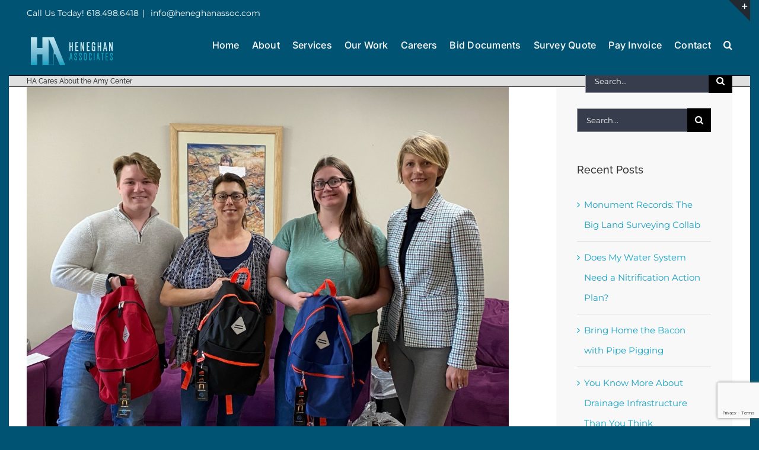

--- FILE ---
content_type: text/html; charset=UTF-8
request_url: https://haengr.com/blog/ha-cares-about-the-amy-center/
body_size: 16153
content:
<!DOCTYPE html>
<html class="avada-html-layout-boxed avada-html-header-position-top" lang="en" prefix="og: http://ogp.me/ns# fb: http://ogp.me/ns/fb#">
<head>
	<meta http-equiv="X-UA-Compatible" content="IE=edge" />
	<meta http-equiv="Content-Type" content="text/html; charset=utf-8"/>
	<meta name="viewport" content="width=device-width, initial-scale=1" />
	<title>HA Cares About the Amy Center &#8211; Heneghan Associates</title>
<link href="https://fonts.googleapis.com/css?family=Lato:100,100i,200,200i,300,300i,400,400i,500,500i,600,600i,700,700i,800,800i,900,900i%7COpen+Sans:100,100i,200,200i,300,300i,400,400i,500,500i,600,600i,700,700i,800,800i,900,900i%7CIndie+Flower:100,100i,200,200i,300,300i,400,400i,500,500i,600,600i,700,700i,800,800i,900,900i%7COswald:100,100i,200,200i,300,300i,400,400i,500,500i,600,600i,700,700i,800,800i,900,900i" rel="stylesheet"><meta name='robots' content='max-image-preview:large' />
	<style>img:is([sizes="auto" i], [sizes^="auto," i]) { contain-intrinsic-size: 3000px 1500px }</style>
	<link rel="alternate" type="application/rss+xml" title="Heneghan Associates &raquo; Feed" href="https://haengr.com/feed/" />
<link rel="alternate" type="application/rss+xml" title="Heneghan Associates &raquo; Comments Feed" href="https://haengr.com/comments/feed/" />
		
		
		
				<link rel="alternate" type="application/rss+xml" title="Heneghan Associates &raquo; HA Cares About the Amy Center Comments Feed" href="https://haengr.com/blog/ha-cares-about-the-amy-center/feed/" />
					<meta name="description" content="At Heneghan and Associates, P.C. (HA), we want to give back to the communities we serve. After all, we live here, too! Our HA Cares program allows us to do that. Through this program, we choose a local organization each quarter and raise money to support their work. 

Since 2019, HA Cares has been"/>
				
		<meta property="og:locale" content="en_US"/>
		<meta property="og:type" content="article"/>
		<meta property="og:site_name" content="Heneghan Associates"/>
		<meta property="og:title" content="  HA Cares About the Amy Center"/>
				<meta property="og:description" content="At Heneghan and Associates, P.C. (HA), we want to give back to the communities we serve. After all, we live here, too! Our HA Cares program allows us to do that. Through this program, we choose a local organization each quarter and raise money to support their work. 

Since 2019, HA Cares has been"/>
				<meta property="og:url" content="https://haengr.com/blog/ha-cares-about-the-amy-center/"/>
										<meta property="article:published_time" content="2023-05-01T09:00:55+00:00"/>
							<meta property="article:modified_time" content="2023-04-26T14:21:40+00:00"/>
								<meta name="author" content="admin"/>
								<meta property="og:image" content="https://haengr.com/wp-content/uploads/2023/04/Amy-Center-Pic-scaled.jpg"/>
		<meta property="og:image:width" content="2560"/>
		<meta property="og:image:height" content="2208"/>
		<meta property="og:image:type" content="image/jpeg"/>
				<script type="text/javascript">
/* <![CDATA[ */
window._wpemojiSettings = {"baseUrl":"https:\/\/s.w.org\/images\/core\/emoji\/16.0.1\/72x72\/","ext":".png","svgUrl":"https:\/\/s.w.org\/images\/core\/emoji\/16.0.1\/svg\/","svgExt":".svg","source":{"concatemoji":"https:\/\/haengr.com\/wp-includes\/js\/wp-emoji-release.min.js?ver=6.8.3"}};
/*! This file is auto-generated */
!function(s,n){var o,i,e;function c(e){try{var t={supportTests:e,timestamp:(new Date).valueOf()};sessionStorage.setItem(o,JSON.stringify(t))}catch(e){}}function p(e,t,n){e.clearRect(0,0,e.canvas.width,e.canvas.height),e.fillText(t,0,0);var t=new Uint32Array(e.getImageData(0,0,e.canvas.width,e.canvas.height).data),a=(e.clearRect(0,0,e.canvas.width,e.canvas.height),e.fillText(n,0,0),new Uint32Array(e.getImageData(0,0,e.canvas.width,e.canvas.height).data));return t.every(function(e,t){return e===a[t]})}function u(e,t){e.clearRect(0,0,e.canvas.width,e.canvas.height),e.fillText(t,0,0);for(var n=e.getImageData(16,16,1,1),a=0;a<n.data.length;a++)if(0!==n.data[a])return!1;return!0}function f(e,t,n,a){switch(t){case"flag":return n(e,"\ud83c\udff3\ufe0f\u200d\u26a7\ufe0f","\ud83c\udff3\ufe0f\u200b\u26a7\ufe0f")?!1:!n(e,"\ud83c\udde8\ud83c\uddf6","\ud83c\udde8\u200b\ud83c\uddf6")&&!n(e,"\ud83c\udff4\udb40\udc67\udb40\udc62\udb40\udc65\udb40\udc6e\udb40\udc67\udb40\udc7f","\ud83c\udff4\u200b\udb40\udc67\u200b\udb40\udc62\u200b\udb40\udc65\u200b\udb40\udc6e\u200b\udb40\udc67\u200b\udb40\udc7f");case"emoji":return!a(e,"\ud83e\udedf")}return!1}function g(e,t,n,a){var r="undefined"!=typeof WorkerGlobalScope&&self instanceof WorkerGlobalScope?new OffscreenCanvas(300,150):s.createElement("canvas"),o=r.getContext("2d",{willReadFrequently:!0}),i=(o.textBaseline="top",o.font="600 32px Arial",{});return e.forEach(function(e){i[e]=t(o,e,n,a)}),i}function t(e){var t=s.createElement("script");t.src=e,t.defer=!0,s.head.appendChild(t)}"undefined"!=typeof Promise&&(o="wpEmojiSettingsSupports",i=["flag","emoji"],n.supports={everything:!0,everythingExceptFlag:!0},e=new Promise(function(e){s.addEventListener("DOMContentLoaded",e,{once:!0})}),new Promise(function(t){var n=function(){try{var e=JSON.parse(sessionStorage.getItem(o));if("object"==typeof e&&"number"==typeof e.timestamp&&(new Date).valueOf()<e.timestamp+604800&&"object"==typeof e.supportTests)return e.supportTests}catch(e){}return null}();if(!n){if("undefined"!=typeof Worker&&"undefined"!=typeof OffscreenCanvas&&"undefined"!=typeof URL&&URL.createObjectURL&&"undefined"!=typeof Blob)try{var e="postMessage("+g.toString()+"("+[JSON.stringify(i),f.toString(),p.toString(),u.toString()].join(",")+"));",a=new Blob([e],{type:"text/javascript"}),r=new Worker(URL.createObjectURL(a),{name:"wpTestEmojiSupports"});return void(r.onmessage=function(e){c(n=e.data),r.terminate(),t(n)})}catch(e){}c(n=g(i,f,p,u))}t(n)}).then(function(e){for(var t in e)n.supports[t]=e[t],n.supports.everything=n.supports.everything&&n.supports[t],"flag"!==t&&(n.supports.everythingExceptFlag=n.supports.everythingExceptFlag&&n.supports[t]);n.supports.everythingExceptFlag=n.supports.everythingExceptFlag&&!n.supports.flag,n.DOMReady=!1,n.readyCallback=function(){n.DOMReady=!0}}).then(function(){return e}).then(function(){var e;n.supports.everything||(n.readyCallback(),(e=n.source||{}).concatemoji?t(e.concatemoji):e.wpemoji&&e.twemoji&&(t(e.twemoji),t(e.wpemoji)))}))}((window,document),window._wpemojiSettings);
/* ]]> */
</script>
<link rel='stylesheet' id='layerslider-css' href='https://haengr.com/wp-content/plugins/LayerSlider/assets/static/layerslider/css/layerslider.css?ver=7.14.0' type='text/css' media='all' />
<style id='wp-emoji-styles-inline-css' type='text/css'>

	img.wp-smiley, img.emoji {
		display: inline !important;
		border: none !important;
		box-shadow: none !important;
		height: 1em !important;
		width: 1em !important;
		margin: 0 0.07em !important;
		vertical-align: -0.1em !important;
		background: none !important;
		padding: 0 !important;
	}
</style>
<link rel='stylesheet' id='wp-ppec-frontend-style-css' href='https://haengr.com/wp-content/plugins/wp-express-checkout/assets/css/public.css?ver=2.4.2' type='text/css' media='all' />
<link rel='stylesheet' id='fusion-dynamic-css-css' href='https://haengr.com/wp-content/uploads/fusion-styles/e0efcbf406910e17baecc969ed8955d6.min.css?ver=3.12.2' type='text/css' media='all' />
<script type="text/javascript" src="https://haengr.com/wp-includes/js/jquery/jquery.min.js?ver=3.7.1" id="jquery-core-js"></script>
<script type="text/javascript" src="https://haengr.com/wp-includes/js/jquery/jquery-migrate.min.js?ver=3.4.1" id="jquery-migrate-js"></script>
<script type="text/javascript" id="layerslider-utils-js-extra">
/* <![CDATA[ */
var LS_Meta = {"v":"7.14.0","fixGSAP":"1"};
/* ]]> */
</script>
<script type="text/javascript" src="https://haengr.com/wp-content/plugins/LayerSlider/assets/static/layerslider/js/layerslider.utils.js?ver=7.14.0" id="layerslider-utils-js"></script>
<script type="text/javascript" src="https://haengr.com/wp-content/plugins/LayerSlider/assets/static/layerslider/js/layerslider.kreaturamedia.jquery.js?ver=7.14.0" id="layerslider-js"></script>
<script type="text/javascript" src="https://haengr.com/wp-content/plugins/LayerSlider/assets/static/layerslider/js/layerslider.transitions.js?ver=7.14.0" id="layerslider-transitions-js"></script>
<script type="text/javascript" src="//haengr.com/wp-content/plugins/revslider/sr6/assets/js/rbtools.min.js?ver=6.7.25" async id="tp-tools-js"></script>
<script type="text/javascript" src="//haengr.com/wp-content/plugins/revslider/sr6/assets/js/rs6.min.js?ver=6.7.25" async id="revmin-js"></script>
<script type="text/javascript" src="https://haengr.com/wp-content/plugins/wp-jquery-datatable/js/jquery.dataTables.js?ver=6.8.3" id="jdt-js-datatables-js"></script>
<meta name="generator" content="Powered by LayerSlider 7.14.0 - Build Heros, Sliders, and Popups. Create Animations and Beautiful, Rich Web Content as Easy as Never Before on WordPress." />
<!-- LayerSlider updates and docs at: https://layerslider.com -->
<link rel="https://api.w.org/" href="https://haengr.com/wp-json/" /><link rel="alternate" title="JSON" type="application/json" href="https://haengr.com/wp-json/wp/v2/posts/13178" /><link rel="EditURI" type="application/rsd+xml" title="RSD" href="https://haengr.com/xmlrpc.php?rsd" />
<meta name="generator" content="WordPress 6.8.3" />
<link rel="canonical" href="https://haengr.com/blog/ha-cares-about-the-amy-center/" />
<link rel='shortlink' href='https://haengr.com/?p=13178' />
<link rel="alternate" title="oEmbed (JSON)" type="application/json+oembed" href="https://haengr.com/wp-json/oembed/1.0/embed?url=https%3A%2F%2Fhaengr.com%2Fblog%2Fha-cares-about-the-amy-center%2F" />
<link rel="alternate" title="oEmbed (XML)" type="text/xml+oembed" href="https://haengr.com/wp-json/oembed/1.0/embed?url=https%3A%2F%2Fhaengr.com%2Fblog%2Fha-cares-about-the-amy-center%2F&#038;format=xml" />
<script>
	function expand(param) {
		param.style.display = (param.style.display == "none") ? "block" : "none";
	}
	function read_toggle(id, more, less) {
		el = document.getElementById("readlink" + id);
		el.innerHTML = (el.innerHTML == more) ? less : more;
		expand(document.getElementById("read" + id));
	}
	</script><style type="text/css" id="css-fb-visibility">@media screen and (max-width: 640px){.fusion-no-small-visibility{display:none !important;}body .sm-text-align-center{text-align:center !important;}body .sm-text-align-left{text-align:left !important;}body .sm-text-align-right{text-align:right !important;}body .sm-flex-align-center{justify-content:center !important;}body .sm-flex-align-flex-start{justify-content:flex-start !important;}body .sm-flex-align-flex-end{justify-content:flex-end !important;}body .sm-mx-auto{margin-left:auto !important;margin-right:auto !important;}body .sm-ml-auto{margin-left:auto !important;}body .sm-mr-auto{margin-right:auto !important;}body .fusion-absolute-position-small{position:absolute;top:auto;width:100%;}.awb-sticky.awb-sticky-small{ position: sticky; top: var(--awb-sticky-offset,0); }}@media screen and (min-width: 641px) and (max-width: 1024px){.fusion-no-medium-visibility{display:none !important;}body .md-text-align-center{text-align:center !important;}body .md-text-align-left{text-align:left !important;}body .md-text-align-right{text-align:right !important;}body .md-flex-align-center{justify-content:center !important;}body .md-flex-align-flex-start{justify-content:flex-start !important;}body .md-flex-align-flex-end{justify-content:flex-end !important;}body .md-mx-auto{margin-left:auto !important;margin-right:auto !important;}body .md-ml-auto{margin-left:auto !important;}body .md-mr-auto{margin-right:auto !important;}body .fusion-absolute-position-medium{position:absolute;top:auto;width:100%;}.awb-sticky.awb-sticky-medium{ position: sticky; top: var(--awb-sticky-offset,0); }}@media screen and (min-width: 1025px){.fusion-no-large-visibility{display:none !important;}body .lg-text-align-center{text-align:center !important;}body .lg-text-align-left{text-align:left !important;}body .lg-text-align-right{text-align:right !important;}body .lg-flex-align-center{justify-content:center !important;}body .lg-flex-align-flex-start{justify-content:flex-start !important;}body .lg-flex-align-flex-end{justify-content:flex-end !important;}body .lg-mx-auto{margin-left:auto !important;margin-right:auto !important;}body .lg-ml-auto{margin-left:auto !important;}body .lg-mr-auto{margin-right:auto !important;}body .fusion-absolute-position-large{position:absolute;top:auto;width:100%;}.awb-sticky.awb-sticky-large{ position: sticky; top: var(--awb-sticky-offset,0); }}</style><style type="text/css">.recentcomments a{display:inline !important;padding:0 !important;margin:0 !important;}</style><meta name="generator" content="Powered by Slider Revolution 6.7.25 - responsive, Mobile-Friendly Slider Plugin for WordPress with comfortable drag and drop interface." />
<link rel="icon" href="https://haengr.com/wp-content/uploads/2024/03/cropped-Artboard-36-1-32x32.png" sizes="32x32" />
<link rel="icon" href="https://haengr.com/wp-content/uploads/2024/03/cropped-Artboard-36-1-192x192.png" sizes="192x192" />
<link rel="apple-touch-icon" href="https://haengr.com/wp-content/uploads/2024/03/cropped-Artboard-36-1-180x180.png" />
<meta name="msapplication-TileImage" content="https://haengr.com/wp-content/uploads/2024/03/cropped-Artboard-36-1-270x270.png" />
<style type="text/css">

*[id^='readlink'] {
 font-weight: normal;
 color: #1e73be;
 background: #ffffff;
 padding: 0px;
 border-bottom: 1px solid #000000;
 -webkit-box-shadow: none !important;
 box-shadow: none !important;
 -webkit-transition: none !important;
}

*[id^='readlink']:hover {
 font-weight: normal;
 color: #191919;
 padding: 0px;
 border-bottom: 1px solid #000000;
}

*[id^='readlink']:focus {
 outline: none;
 color: #1e73be;
}

</style>
<script>function setREVStartSize(e){
			//window.requestAnimationFrame(function() {
				window.RSIW = window.RSIW===undefined ? window.innerWidth : window.RSIW;
				window.RSIH = window.RSIH===undefined ? window.innerHeight : window.RSIH;
				try {
					var pw = document.getElementById(e.c).parentNode.offsetWidth,
						newh;
					pw = pw===0 || isNaN(pw) || (e.l=="fullwidth" || e.layout=="fullwidth") ? window.RSIW : pw;
					e.tabw = e.tabw===undefined ? 0 : parseInt(e.tabw);
					e.thumbw = e.thumbw===undefined ? 0 : parseInt(e.thumbw);
					e.tabh = e.tabh===undefined ? 0 : parseInt(e.tabh);
					e.thumbh = e.thumbh===undefined ? 0 : parseInt(e.thumbh);
					e.tabhide = e.tabhide===undefined ? 0 : parseInt(e.tabhide);
					e.thumbhide = e.thumbhide===undefined ? 0 : parseInt(e.thumbhide);
					e.mh = e.mh===undefined || e.mh=="" || e.mh==="auto" ? 0 : parseInt(e.mh,0);
					if(e.layout==="fullscreen" || e.l==="fullscreen")
						newh = Math.max(e.mh,window.RSIH);
					else{
						e.gw = Array.isArray(e.gw) ? e.gw : [e.gw];
						for (var i in e.rl) if (e.gw[i]===undefined || e.gw[i]===0) e.gw[i] = e.gw[i-1];
						e.gh = e.el===undefined || e.el==="" || (Array.isArray(e.el) && e.el.length==0)? e.gh : e.el;
						e.gh = Array.isArray(e.gh) ? e.gh : [e.gh];
						for (var i in e.rl) if (e.gh[i]===undefined || e.gh[i]===0) e.gh[i] = e.gh[i-1];
											
						var nl = new Array(e.rl.length),
							ix = 0,
							sl;
						e.tabw = e.tabhide>=pw ? 0 : e.tabw;
						e.thumbw = e.thumbhide>=pw ? 0 : e.thumbw;
						e.tabh = e.tabhide>=pw ? 0 : e.tabh;
						e.thumbh = e.thumbhide>=pw ? 0 : e.thumbh;
						for (var i in e.rl) nl[i] = e.rl[i]<window.RSIW ? 0 : e.rl[i];
						sl = nl[0];
						for (var i in nl) if (sl>nl[i] && nl[i]>0) { sl = nl[i]; ix=i;}
						var m = pw>(e.gw[ix]+e.tabw+e.thumbw) ? 1 : (pw-(e.tabw+e.thumbw)) / (e.gw[ix]);
						newh =  (e.gh[ix] * m) + (e.tabh + e.thumbh);
					}
					var el = document.getElementById(e.c);
					if (el!==null && el) el.style.height = newh+"px";
					el = document.getElementById(e.c+"_wrapper");
					if (el!==null && el) {
						el.style.height = newh+"px";
						el.style.display = "block";
					}
				} catch(e){
					console.log("Failure at Presize of Slider:" + e)
				}
			//});
		  };</script>
		<script type="text/javascript">
			var doc = document.documentElement;
			doc.setAttribute( 'data-useragent', navigator.userAgent );
		</script>
		
	</head>

<body class="wp-singular post-template-default single single-post postid-13178 single-format-standard wp-theme-Avada has-sidebar fusion-image-hovers fusion-pagination-sizing fusion-button_type-flat fusion-button_span-no fusion-button_gradient-linear avada-image-rollover-circle-yes avada-image-rollover-yes avada-image-rollover-direction-bottom fusion-body ltr fusion-sticky-header no-tablet-sticky-header no-mobile-sticky-header avada-has-rev-slider-styles fusion-disable-outline fusion-sub-menu-fade mobile-logo-pos-center layout-boxed-mode avada-has-boxed-modal-shadow-none layout-scroll-offset-full avada-has-zero-margin-offset-top fusion-top-header menu-text-align-center mobile-menu-design-flyout fusion-show-pagination-text fusion-header-layout-v3 avada-responsive avada-footer-fx-none avada-menu-highlight-style-bar fusion-search-form-classic fusion-main-menu-search-overlay fusion-avatar-square avada-dropdown-styles avada-blog-layout-large avada-blog-archive-layout-medium avada-header-shadow-no avada-menu-icon-position-left avada-has-megamenu-shadow avada-has-pagetitle-bg-parallax avada-has-mobile-menu-search avada-has-main-nav-search-icon avada-has-breadcrumb-mobile-hidden avada-has-titlebar-bar_and_content avada-has-slidingbar-widgets avada-has-slidingbar-position-top avada-slidingbar-toggle-style-triangle avada-has-pagination-padding avada-flyout-menu-direction-fade avada-ec-views-v1" data-awb-post-id="13178">
		<a class="skip-link screen-reader-text" href="#content">Skip to content</a>

	<div id="boxed-wrapper">
							
		<div id="wrapper" class="fusion-wrapper">
			<div id="home" style="position:relative;top:-1px;"></div>
							
										
							<div id="sliders-container" class="fusion-slider-visibility">
					</div>
				
					
			<header class="fusion-header-wrapper">
				<div class="fusion-header-v3 fusion-logo-alignment fusion-logo-center fusion-sticky-menu- fusion-sticky-logo- fusion-mobile-logo-  fusion-mobile-menu-design-flyout fusion-header-has-flyout-menu">
					
<div class="fusion-secondary-header">
	<div class="fusion-row">
					<div class="fusion-alignleft">
				<div class="fusion-contact-info"><span class="fusion-contact-info-phone-number">Call Us Today! 618.498.6418</span><span class="fusion-header-separator">|</span><span class="fusion-contact-info-email-address"><a href="mailto:&#9;info&#64;&#104;&#101;&#110;egha&#110;&#97;s&#115;&#111;c&#46;&#99;om&#9;">&#9;info&#64;&#104;&#101;&#110;egha&#110;&#97;s&#115;&#111;c&#46;&#99;om&#9;</a></span></div>			</div>
							<div class="fusion-alignright">
				<nav class="fusion-secondary-menu" role="navigation" aria-label="Secondary Menu"></nav>			</div>
			</div>
</div>
<div class="fusion-header-sticky-height"></div>
<div class="fusion-header">
	<div class="fusion-row">
					<div class="fusion-header-has-flyout-menu-content">
					<div class="fusion-logo" data-margin-top="0px" data-margin-bottom="0px" data-margin-left="0px" data-margin-right="0">
			<a class="fusion-logo-link"  href="https://haengr.com/" >

						<!-- standard logo -->
			<img src="https://haengr.com/wp-content/uploads/2024/04/Website_Logo24-8.png" srcset="https://haengr.com/wp-content/uploads/2024/04/Website_Logo24-8.png 1x" width="150" height="81" alt="Heneghan Associates Logo" data-retina_logo_url="" class="fusion-standard-logo" />

			
					</a>
		</div>		<nav class="fusion-main-menu" aria-label="Main Menu"><div class="fusion-overlay-search">		<form role="search" class="searchform fusion-search-form  fusion-search-form-classic" method="get" action="https://haengr.com/">
			<div class="fusion-search-form-content">

				
				<div class="fusion-search-field search-field">
					<label><span class="screen-reader-text">Search for:</span>
													<input type="search" value="" name="s" class="s" placeholder="Search..." required aria-required="true" aria-label="Search..."/>
											</label>
				</div>
				<div class="fusion-search-button search-button">
					<input type="submit" class="fusion-search-submit searchsubmit" aria-label="Search" value="&#xf002;" />
									</div>

				
			</div>


			
		</form>
		<div class="fusion-search-spacer"></div><a href="#" role="button" aria-label="Close Search" class="fusion-close-search"></a></div><ul id="menu-main-menu" class="fusion-menu"><li  id="menu-item-2266"  class="menu-item menu-item-type-post_type menu-item-object-page menu-item-home menu-item-2266"  data-item-id="2266"><a  href="https://haengr.com/" class="fusion-bar-highlight"><span class="menu-text">Home</span></a></li><li  id="menu-item-2303"  class="menu-item menu-item-type-post_type menu-item-object-page menu-item-2303"  data-item-id="2303"><a  href="https://haengr.com/about/" class="fusion-bar-highlight"><span class="menu-text">About</span></a></li><li  id="menu-item-2253"  class="menu-item menu-item-type-post_type menu-item-object-page menu-item-has-children menu-item-2253 fusion-dropdown-menu"  data-item-id="2253"><a  href="https://haengr.com/services/" class="fusion-bar-highlight"><span class="menu-text">Services</span></a><ul class="sub-menu"><li  id="menu-item-2254"  class="menu-item menu-item-type-post_type menu-item-object-page menu-item-2254 fusion-dropdown-submenu" ><a  href="https://haengr.com/water-engineering/" class="fusion-bar-highlight"><span>Water Engineering</span></a></li><li  id="menu-item-2255"  class="menu-item menu-item-type-post_type menu-item-object-page menu-item-2255 fusion-dropdown-submenu" ><a  href="https://haengr.com/waste-water-engineering/" class="fusion-bar-highlight"><span>Waste Water Engineering</span></a></li><li  id="menu-item-2256"  class="menu-item menu-item-type-post_type menu-item-object-page menu-item-2256 fusion-dropdown-submenu" ><a  href="https://haengr.com/services/storm-water-engineering/" class="fusion-bar-highlight"><span>Storm Water Engineering</span></a></li><li  id="menu-item-2257"  class="menu-item menu-item-type-post_type menu-item-object-page menu-item-2257 fusion-dropdown-submenu" ><a  href="https://haengr.com/transportation-engineering/" class="fusion-bar-highlight"><span>Transportation Engineering</span></a></li><li  id="menu-item-2258"  class="menu-item menu-item-type-post_type menu-item-object-page menu-item-2258 fusion-dropdown-submenu" ><a  href="https://haengr.com/land-development-engineering/" class="fusion-bar-highlight"><span>Land Development Engineering</span></a></li><li  id="menu-item-2259"  class="menu-item menu-item-type-post_type menu-item-object-page menu-item-2259 fusion-dropdown-submenu" ><a  href="https://haengr.com/land-surveying/" class="fusion-bar-highlight"><span>Land Surveying</span></a></li><li  id="menu-item-13406"  class="menu-item menu-item-type-post_type menu-item-object-page menu-item-13406 fusion-dropdown-submenu" ><a  href="https://haengr.com/telecommunications/" class="fusion-bar-highlight"><span>Telecommunications</span></a></li><li  id="menu-item-2260"  class="menu-item menu-item-type-post_type menu-item-object-page menu-item-2260 fusion-dropdown-submenu" ><a  href="https://haengr.com/funding-assistance/" class="fusion-bar-highlight"><span>Funding Assistance</span></a></li><li  id="menu-item-2261"  class="menu-item menu-item-type-post_type menu-item-object-page menu-item-2261 fusion-dropdown-submenu" ><a  href="https://haengr.com/services/design-build-construction/" class="fusion-bar-highlight"><span>Design-Build Construction</span></a></li><li  id="menu-item-2264"  class="menu-item menu-item-type-post_type menu-item-object-page menu-item-2264 fusion-dropdown-submenu" ><a  href="https://haengr.com/other-services/" class="fusion-bar-highlight"><span>Specialty Services</span></a></li><li  id="menu-item-2265"  class="menu-item menu-item-type-post_type menu-item-object-page menu-item-2265 fusion-dropdown-submenu" ><a  href="https://haengr.com/print-shop/" class="fusion-bar-highlight"><span>Print Shop</span></a></li></ul></li><li  id="menu-item-2262"  class="menu-item menu-item-type-post_type menu-item-object-page menu-item-has-children menu-item-2262 fusion-dropdown-menu"  data-item-id="2262"><a  href="https://haengr.com/our-work/" class="fusion-bar-highlight"><span class="menu-text">Our Work</span></a><ul class="sub-menu"><li  id="menu-item-2914"  class="menu-item menu-item-type-post_type menu-item-object-page menu-item-2914 fusion-dropdown-submenu" ><a  href="https://haengr.com/water-engineering-projects/" class="fusion-bar-highlight"><span>Water Projects</span></a></li><li  id="menu-item-2913"  class="menu-item menu-item-type-post_type menu-item-object-page menu-item-2913 fusion-dropdown-submenu" ><a  href="https://haengr.com/waste-water-engineering-projects/" class="fusion-bar-highlight"><span>Waste Water Projects</span></a></li><li  id="menu-item-2912"  class="menu-item menu-item-type-post_type menu-item-object-page menu-item-2912 fusion-dropdown-submenu" ><a  href="https://haengr.com/storm-water-engineering-project/" class="fusion-bar-highlight"><span>Storm Water Projects</span></a></li><li  id="menu-item-3028"  class="menu-item menu-item-type-post_type menu-item-object-page menu-item-3028 fusion-dropdown-submenu" ><a  href="https://haengr.com/our-work/transportation-projects/" class="fusion-bar-highlight"><span>Transportation Projects</span></a></li><li  id="menu-item-3005"  class="menu-item menu-item-type-post_type menu-item-object-page menu-item-3005 fusion-dropdown-submenu" ><a  href="https://haengr.com/design-build-engineering-projects/" class="fusion-bar-highlight"><span>Design Build Projects</span></a></li></ul></li><li  id="menu-item-2342"  class="menu-item menu-item-type-post_type menu-item-object-page menu-item-has-children menu-item-2342 fusion-dropdown-menu"  data-item-id="2342"><a  href="https://haengr.com/careers/" class="fusion-bar-highlight"><span class="menu-text">Careers</span></a><ul class="sub-menu"><li  id="menu-item-14175"  class="menu-item menu-item-type-post_type menu-item-object-page menu-item-14175 fusion-dropdown-submenu" ><a  href="https://haengr.com/careers/" class="fusion-bar-highlight"><span>Job Postings</span></a></li><li  id="menu-item-14176"  class="menu-item menu-item-type-custom menu-item-object-custom menu-item-14176 fusion-dropdown-submenu" ><a  href="https://heneghan.emcentrix.com/Careers/UserPortal/Jobs.aspx" class="fusion-bar-highlight"><span>Apply Today!</span></a></li><li  id="menu-item-13051"  class="menu-item menu-item-type-post_type menu-item-object-page menu-item-13051 fusion-dropdown-submenu" ><a  href="https://haengr.com/scholarship/" class="fusion-bar-highlight"><span>Scholarship</span></a></li></ul></li><li  id="menu-item-2304"  class="menu-item menu-item-type-post_type menu-item-object-page menu-item-2304"  data-item-id="2304"><a  href="https://haengr.com/bid-documents/" class="fusion-bar-highlight"><span class="menu-text">Bid Documents</span></a></li><li  id="menu-item-3209"  class="menu-item menu-item-type-post_type menu-item-object-page menu-item-3209"  data-item-id="3209"><a  href="https://haengr.com/survey-quote/" class="fusion-bar-highlight"><span class="menu-text">Survey Quote</span></a></li><li  id="menu-item-4977"  class="menu-item menu-item-type-custom menu-item-object-custom menu-item-4977"  data-item-id="4977"><a  href="https://haengr.com/pay-your-invoice/" class="fusion-bar-highlight"><span class="menu-text">Pay Invoice</span></a></li><li  id="menu-item-2263"  class="menu-item menu-item-type-post_type menu-item-object-page menu-item-2263"  data-item-id="2263"><a  href="https://haengr.com/contact/" class="fusion-bar-highlight"><span class="menu-text">Contact</span></a></li><li class="fusion-custom-menu-item fusion-main-menu-search fusion-search-overlay"><a class="fusion-main-menu-icon fusion-bar-highlight" href="#" aria-label="Search" data-title="Search" title="Search" role="button" aria-expanded="false"></a></li></ul></nav><div class="fusion-flyout-menu-icons fusion-flyout-mobile-menu-icons">
	
	
			<div class="fusion-flyout-search-toggle">
			<div class="fusion-toggle-icon">
				<div class="fusion-toggle-icon-line"></div>
				<div class="fusion-toggle-icon-line"></div>
				<div class="fusion-toggle-icon-line"></div>
			</div>
			<a class="fusion-icon awb-icon-search" aria-hidden="true" aria-label="Toggle Search" href="#"></a>
		</div>
	
				<a class="fusion-flyout-menu-toggle" aria-hidden="true" aria-label="Toggle Menu" href="#">
			<div class="fusion-toggle-icon-line"></div>
			<div class="fusion-toggle-icon-line"></div>
			<div class="fusion-toggle-icon-line"></div>
		</a>
	</div>

	<div class="fusion-flyout-search">
				<form role="search" class="searchform fusion-search-form  fusion-search-form-classic" method="get" action="https://haengr.com/">
			<div class="fusion-search-form-content">

				
				<div class="fusion-search-field search-field">
					<label><span class="screen-reader-text">Search for:</span>
													<input type="search" value="" name="s" class="s" placeholder="Search..." required aria-required="true" aria-label="Search..."/>
											</label>
				</div>
				<div class="fusion-search-button search-button">
					<input type="submit" class="fusion-search-submit searchsubmit" aria-label="Search" value="&#xf002;" />
									</div>

				
			</div>


			
		</form>
			</div>

<div class="fusion-flyout-menu-bg"></div>

<nav class="fusion-mobile-nav-holder fusion-flyout-menu fusion-flyout-mobile-menu" aria-label="Main Menu Mobile"></nav>

							</div>
			</div>
</div>
				</div>
				<div class="fusion-clearfix"></div>
			</header>
			
							
			<section class="avada-page-titlebar-wrapper" aria-label="Page Title Bar">
	<div class="fusion-page-title-bar fusion-page-title-bar-search fusion-page-title-bar-left">
		<div class="fusion-page-title-row">
			<div class="fusion-page-title-wrapper">
				<div class="fusion-page-title-captions">

																							<h1 class="entry-title">HA Cares About the Amy Center</h1>

											
					
				</div>

															<div class="fusion-page-title-secondary">
									<form role="search" class="searchform fusion-search-form  fusion-search-form-classic" method="get" action="https://haengr.com/">
			<div class="fusion-search-form-content">

				
				<div class="fusion-search-field search-field">
					<label><span class="screen-reader-text">Search for:</span>
													<input type="search" value="" name="s" class="s" placeholder="Search..." required aria-required="true" aria-label="Search..."/>
											</label>
				</div>
				<div class="fusion-search-button search-button">
					<input type="submit" class="fusion-search-submit searchsubmit" aria-label="Search" value="&#xf002;" />
									</div>

				
			</div>


			
		</form>
								</div>
									
			</div>
		</div>
	</div>
</section>

						<main id="main" class="clearfix ">
				<div class="fusion-row" style="">

<section id="content" style="float: left;">
	
					<article id="post-13178" class="post post-13178 type-post status-publish format-standard has-post-thumbnail hentry category-blog tag-amy-center tag-angel-tree-ministries tag-charities tag-charity tag-children tag-civil-engineering tag-community tag-community-hope-center tag-community-resources tag-cottage-hills-il tag-cottage-hills-illinois tag-donate tag-donation tag-donations tag-edwardsville-il tag-edwardsville-illinois tag-engineer tag-engineering tag-engineering-life tag-glen-ed-pantry tag-ha-cares tag-heneghan-associates tag-heneghan-associates-p-c tag-heneghan-and-associates tag-heneghan-and-associates-p-c tag-il tag-illinois tag-inc tag-jersey-county tag-jersey-county-il tag-jersey-county-illinois tag-land-survey tag-land-surveying tag-land-surveyor tag-land-surveyors tag-local tag-local-charity tag-local-organizations tag-madison-county tag-madison-county-il tag-madison-county-illinois tag-mt-vernon tag-mt-vernon-il tag-mt-vernon-illinois tag-newsletter tag-non-profit tag-nonprofit tag-resources tag-shared-community-resources tag-shared-resources tag-the-amy-center tag-the-amy-schulz-child-advocacy-center tag-the-restore-network tag-united-way tag-united-way-disaster-response-and-recovery-fund">
										<span class="entry-title" style="display: none;">HA Cares About the Amy Center</span>
			
														<div class="fusion-flexslider flexslider fusion-flexslider-loading post-slideshow fusion-post-slideshow">
				<ul class="slides">
																<li>
																																<a href="https://haengr.com/wp-content/uploads/2023/04/Amy-Center-Pic-scaled.jpg" data-rel="iLightbox[gallery13178]" title="HA Cares committee member Lindsey Bowlin (far right) smiles with workers at the Amy Center. " data-title="Amy Center Pic" data-caption="HA Cares committee member Lindsey Bowlin (far right) smiles with workers at the Amy Center. " aria-label="Amy Center Pic">
										<span class="screen-reader-text">View Larger Image</span>
										<img width="2560" height="2208" src="https://haengr.com/wp-content/uploads/2023/04/Amy-Center-Pic-scaled.jpg" class="attachment-full size-full wp-post-image" alt="" decoding="async" fetchpriority="high" srcset="https://haengr.com/wp-content/uploads/2023/04/Amy-Center-Pic-200x172.jpg 200w, https://haengr.com/wp-content/uploads/2023/04/Amy-Center-Pic-400x345.jpg 400w, https://haengr.com/wp-content/uploads/2023/04/Amy-Center-Pic-600x517.jpg 600w, https://haengr.com/wp-content/uploads/2023/04/Amy-Center-Pic-800x690.jpg 800w, https://haengr.com/wp-content/uploads/2023/04/Amy-Center-Pic-1200x1035.jpg 1200w, https://haengr.com/wp-content/uploads/2023/04/Amy-Center-Pic-scaled.jpg 2560w" sizes="(max-width: 800px) 100vw, 1200px" />									</a>
																					</li>

																																																																																																															</ul>
			</div>
						
						<div class="post-content">
				<p><span data-contrast="auto">At <a href="https://haengr.com/">Heneghan and Associates, P.C. (HA)</a>, we want to give back to the communities we serve. After all, we live here, too! Our HA Cares program allows us to do that. Through this program, we choose a local organization each quarter and raise money to support their work.</span><span data-ccp-props="{&quot;201341983&quot;:0,&quot;335559731&quot;:720,&quot;335559739&quot;:160,&quot;335559740&quot;:259}"> </span></p>
<p><span data-contrast="auto">Since 2019, HA Cares has been raising funds by encouraging employee donations. HA then matches donations up to $5,000 per annum. We’re happy to report that our most recent fundraiser for <a href="http://www.amycenter.mvn.net/">The Amy Schulz Child Advocacy Center, Inc.</a> in Mt. Vernon, Illinois was a success!</span><span data-ccp-props="{&quot;201341983&quot;:0,&quot;335559731&quot;:720,&quot;335559739&quot;:160,&quot;335559740&quot;:259}"> </span></p>
<p><span data-contrast="auto">The Amy Center, founded by Amy’s father after her death in 1990, provides support to children who are survivors of sexual and physical abuse. The center coordinates services with other organizations to give kids the resources they need to heal. They also work with law enforcement to avoid retraumatizing survivors during legal proceedings. Acting as survivor advocates and a “friendly contact” for kids and their families, the center aims to educate and empower children, parents and teachers to prevent abuse and offer support when it happens.</span><span data-ccp-props="{&quot;201341983&quot;:0,&quot;335559731&quot;:720,&quot;335559739&quot;:160,&quot;335559740&quot;:259}"> </span></p>
<p><span data-contrast="auto">The center is a 501(c)3 not-for-profit charitable organization, so services are free of charge. They serve Clinton, Marion, Clay, Washington, Jefferson, Wayne and Hamilton counties in south central Illinois. In addition to providing direct support, the center has developed online curriculums and resources for parents and educators, with plans to expand their online presence. Their <a href="http://www.amycenter.mvn.net/education.html">“Body Boundaries” program</a> is already offered to schools across the seven-county region they serve. </span><span data-ccp-props="{&quot;201341983&quot;:0,&quot;335559731&quot;:720,&quot;335559739&quot;:160,&quot;335559740&quot;:259}"> </span></p>
<p><span data-contrast="auto">When we learned about the center, we knew immediately that we wanted to support them through HA Cares. The center, located just five minutes from our Mt. Vernon office, is a great resource in our community. As Sarah Harding, one of the committee members of HA Cares, says, “The children are our future.” </span><span data-ccp-props="{&quot;201341983&quot;:0,&quot;335559731&quot;:720,&quot;335559739&quot;:160,&quot;335559740&quot;:259}"> </span></p>
<p><span data-contrast="auto">For most of the committee members and employees who donated, the Amy Center’s mission strikes a chord.</span><span data-ccp-props="{&quot;201341983&quot;:0,&quot;335559731&quot;:720,&quot;335559739&quot;:160,&quot;335559740&quot;:259}"> </span></p>
<p><span data-contrast="auto">“A lot of us involved in the committee are parents,” says Laura Dabbs. She found <a href="http://www.amycenter.mvn.net/history.html">the story of Amy Schulz and her father</a>, which is featured on the organization&#8217;s website, especially powerful. After he lost his daughter, Laura explains, Amy&#8217;s father decided that founding the Amy Center was &#8220;what he&#8217;s going to do about it. He&#8217;s going to start this center and help these children with therapy and give them whatever they need.&#8221; We thank him and the center for their work.</span></p>
<p><span data-contrast="auto">HA Cares encourages clients to get involved, too. We would love to coordinate donations with you, or partner to support worthy causes. For the month of May, HA Cares has organized a 50/50 drawing with the proceeds being donated </span><span data-contrast="auto">to the winner&#8217;s charity of choice. Tickets are $5 each, and everyone is welcome to participate! <a href="https://haengr.com/contact/">Contact us</a> for more information or to enter the raffle. We’re also </span><span data-contrast="auto">starting the search for other local nonprofits to support in the future. We welcome all suggestions! As committee member Lindsey Bowlin explains, “We’re trying to cover a spectrum of services and entities in our region.”</span><span data-ccp-props="{&quot;201341983&quot;:0,&quot;335559731&quot;:720,&quot;335559739&quot;:160,&quot;335559740&quot;:259}"> </span></p>
<p><span data-contrast="auto">To that end, we’ve worked with a variety of great organizations in the past. Our first donation was to <a href="https://www.facebook.com/AngelMinistriesJC/">Angel Tree Ministries</a> in Jersey County. We’ve collected for the <a href="https://communityhopecenteril.org/">Community Hope Center</a> in Cottage Hills, IL, which provides food, clothes and mentorship to people who need it. <a href="https://therestorenetwork.org/">The Restore Network</a> in Madison County offers resources and trauma-informed training for foster families, as well as support for foster kids. After one of our surveyors did a land survey for the <a href="https://www.glenedpantry.org/">Glen-Ed Pantry</a> in Edwardsville, IL, we coordinated efforts with other clients to make <a href="https://conta.cc/3zZ8C0I">a donation last August</a>. Following a major storm in the area, HA Cares gave an impromptu donation to the <a href="https://www.unitedway.org/pages/United-Way-Disaster-Response-and-Recovery-Fund">United Way Disaster Response and Recovery Fund</a>.</span><span data-ccp-props="{&quot;201341983&quot;:0,&quot;335559731&quot;:720,&quot;335559739&quot;:160,&quot;335559740&quot;:259}"> </span></p>
<p><span data-contrast="auto">We’re grateful for the chance to support the work these organizations do as they improve lives in our communities. Our offices and our people are local. We’re involved in these communities because we live here and we care about them. We’d like to extend a heartfelt thanks to all of our local organizations, as well as the people who donate, volunteer and work with them. </span> <span data-ccp-props="{&quot;201341983&quot;:0,&quot;335559731&quot;:720,&quot;335559739&quot;:160,&quot;335559740&quot;:259}"> </span></p>
<p><span data-contrast="auto">“It’s a team effort,” Lindsey says. “It takes a team to make a business work. It takes a team to make your community a better place.”</span><span data-ccp-props="{&quot;201341983&quot;:0,&quot;335559731&quot;:720,&quot;335559739&quot;:160,&quot;335559740&quot;:259}"> </span></p>
<p><span data-contrast="auto">HA is happy to be a part of the team. To learn more about the Amy Center, including how you can help, check out <a href="http://www.amycenter.mvn.net/">their website</a> and <a href="https://www.facebook.com/Amy-Schulz-Child-Advocacy-Center-166358346713045">Facebook page</a>. </span></p>
							</div>

												<div class="fusion-meta-info"><div class="fusion-meta-info-wrapper">By <span class="vcard"><span class="fn"><a href="https://haengr.com/author/admin/" title="Posts by admin" rel="author">admin</a></span></span><span class="fusion-inline-sep">|</span><span class="updated rich-snippet-hidden">2023-04-26T14:21:40+00:00</span><span>May 1st, 2023</span><span class="fusion-inline-sep">|</span><a href="https://haengr.com/category/blog/" rel="category tag">Blog</a><span class="fusion-inline-sep">|</span><span class="fusion-comments"><a href="https://haengr.com/blog/ha-cares-about-the-amy-center/#respond">0 Comments</a></span></div></div>													<div class="fusion-sharing-box fusion-theme-sharing-box fusion-single-sharing-box">
		<h4>Share This Story, Choose Your Platform!</h4>
		<div class="fusion-social-networks boxed-icons"><div class="fusion-social-networks-wrapper"><a  class="fusion-social-network-icon fusion-tooltip fusion-facebook awb-icon-facebook" style="color:var(--sharing_social_links_icon_color);background-color:var(--sharing_social_links_box_color);border-color:var(--sharing_social_links_box_color);" data-placement="top" data-title="Facebook" data-toggle="tooltip" title="Facebook" href="https://www.facebook.com/sharer.php?u=https%3A%2F%2Fhaengr.com%2Fblog%2Fha-cares-about-the-amy-center%2F&amp;t=HA%20Cares%20About%20the%20Amy%20Center" target="_blank" rel="noreferrer"><span class="screen-reader-text">Facebook</span></a><a  class="fusion-social-network-icon fusion-tooltip fusion-linkedin awb-icon-linkedin fusion-last-social-icon" style="color:var(--sharing_social_links_icon_color);background-color:var(--sharing_social_links_box_color);border-color:var(--sharing_social_links_box_color);" data-placement="top" data-title="LinkedIn" data-toggle="tooltip" title="LinkedIn" href="https://www.linkedin.com/shareArticle?mini=true&amp;url=https%3A%2F%2Fhaengr.com%2Fblog%2Fha-cares-about-the-amy-center%2F&amp;title=HA%20Cares%20About%20the%20Amy%20Center&amp;summary=At%20Heneghan%20and%20Associates%2C%20P.C.%20%28HA%29%2C%20we%20want%20to%20give%20back%20to%20the%20communities%20we%20serve.%20After%20all%2C%20we%20live%20here%2C%20too%21%20Our%20HA%20Cares%20program%20allows%20us%20to%20do%C2%A0that.%20Through%20this%20program%2C%20we%C2%A0choose%20a%20local%20organization%20each%20quarter%20and%20raise%20money%20to%20support%20t" target="_blank" rel="noopener noreferrer"><span class="screen-reader-text">LinkedIn</span></a><div class="fusion-clearfix"></div></div></div>	</div>
													
																	</article>
	</section>
<aside id="sidebar" class="sidebar fusion-widget-area fusion-content-widget-area fusion-sidebar-right fusion-blogsidebar" style="float: right;" data="">
											
					<section id="search-2" class="widget widget_search">		<form role="search" class="searchform fusion-search-form  fusion-search-form-classic" method="get" action="https://haengr.com/">
			<div class="fusion-search-form-content">

				
				<div class="fusion-search-field search-field">
					<label><span class="screen-reader-text">Search for:</span>
													<input type="search" value="" name="s" class="s" placeholder="Search..." required aria-required="true" aria-label="Search..."/>
											</label>
				</div>
				<div class="fusion-search-button search-button">
					<input type="submit" class="fusion-search-submit searchsubmit" aria-label="Search" value="&#xf002;" />
									</div>

				
			</div>


			
		</form>
		</section>
		<section id="recent-posts-2" class="widget widget_recent_entries">
		<div class="heading"><h4 class="widget-title">Recent Posts</h4></div>
		<ul>
											<li>
					<a href="https://haengr.com/blog/monument-records-the-big-land-surveying-collab/">Monument Records: The Big Land Surveying Collab</a>
									</li>
											<li>
					<a href="https://haengr.com/blog/does-my-water-system-need-a-nitrification-action-plan/">Does My Water System Need a Nitrification Action Plan?</a>
									</li>
											<li>
					<a href="https://haengr.com/blog/bring-home-the-bacon-with-pipe-pigging/">Bring Home the Bacon with Pipe Pigging</a>
									</li>
											<li>
					<a href="https://haengr.com/blog/you-know-more-about-drainage-infrastructure-than-you-think/">You Know More About Drainage Infrastructure Than You Think</a>
									</li>
											<li>
					<a href="https://haengr.com/blog/green-infrastructure-evolving-eco-friendly-engineering/">Green Infrastructure: Evolving, Eco-Friendly Engineering</a>
									</li>
					</ul>

		</section><section id="recent-comments-2" class="widget widget_recent_comments"><div class="heading"><h4 class="widget-title">Recent Comments</h4></div><ul id="recentcomments"></ul></section><section id="archives-2" class="widget widget_archive"><div class="heading"><h4 class="widget-title">Archives</h4></div>
			<ul>
					<li><a href='https://haengr.com/2023/06/'>June 2023</a></li>
	<li><a href='https://haengr.com/2023/05/'>May 2023</a></li>
	<li><a href='https://haengr.com/2023/04/'>April 2023</a></li>
	<li><a href='https://haengr.com/2023/03/'>March 2023</a></li>
	<li><a href='https://haengr.com/2021/11/'>November 2021</a></li>
	<li><a href='https://haengr.com/2020/06/'>June 2020</a></li>
	<li><a href='https://haengr.com/2019/03/'>March 2019</a></li>
	<li><a href='https://haengr.com/2018/06/'>June 2018</a></li>
	<li><a href='https://haengr.com/2017/12/'>December 2017</a></li>
	<li><a href='https://haengr.com/2017/10/'>October 2017</a></li>
	<li><a href='https://haengr.com/2017/05/'>May 2017</a></li>
	<li><a href='https://haengr.com/2016/10/'>October 2016</a></li>
	<li><a href='https://haengr.com/2016/06/'>June 2016</a></li>
			</ul>

			</section><section id="categories-2" class="widget widget_categories"><div class="heading"><h4 class="widget-title">Categories</h4></div>
			<ul>
					<li class="cat-item cat-item-130"><a href="https://haengr.com/category/blog/">Blog</a>
</li>
	<li class="cat-item cat-item-37"><a href="https://haengr.com/category/firm/">Firm</a>
</li>
	<li class="cat-item cat-item-38"><a href="https://haengr.com/category/firm-members/">Firm Members</a>
</li>
	<li class="cat-item cat-item-132"><a href="https://haengr.com/category/news/">News</a>
</li>
	<li class="cat-item cat-item-8"><a href="https://haengr.com/category/press/">PRESS</a>
</li>
	<li class="cat-item cat-item-4"><a href="https://haengr.com/category/wastewater/">Wastewater</a>
</li>
	<li class="cat-item cat-item-3"><a href="https://haengr.com/category/water/">Water</a>
</li>
			</ul>

			</section>			</aside>
						
					</div>  <!-- fusion-row -->
				</main>  <!-- #main -->
				
				
								
					
		<div class="fusion-footer">
				
	
	<footer id="footer" class="fusion-footer-copyright-area fusion-footer-copyright-center">
		<div class="fusion-row">
			<div class="fusion-copyright-content">

				<div class="fusion-copyright-notice">
		<div>
		<span style="line-height:30px !important;">© Copyright Heneghan Associates, Inc. |   All Rights Reserved |   <a href="https://haengr.com/privacy-policy/">Privacy Policy</a> |   <a href="https://haengr.com/terms-and-conditions/">Terms and Conditons</a></span>	</div>
</div>
<div class="fusion-social-links-footer">
	<div class="fusion-social-networks boxed-icons"><div class="fusion-social-networks-wrapper"><a  class="fusion-social-network-icon fusion-tooltip fusion-facebook awb-icon-facebook" style="color:#ffffff;background-color:#3b5998;border-color:#3b5998;" data-placement="right" data-title="Facebook" data-toggle="tooltip" title="Facebook" href="https://www.facebook.com/HeneghanAndAssociatesPc" target="_blank" rel="noreferrer"><span class="screen-reader-text">Facebook</span></a><a  class="fusion-social-network-icon fusion-tooltip fa-instagram fab" style="color:#ffffff;background-color:#c13584;border-color:#c13584;" data-placement="right" data-title="Instagram" data-toggle="tooltip" title="Instagram" href="https://www.instagram.com/heneghanassociates/" target="_blank" rel="noopener noreferrer"><span class="screen-reader-text">Instagram</span></a><a  class="fusion-social-network-icon fusion-tooltip fusion-linkedin awb-icon-linkedin" style="color:#ffffff;background-color:#0077b5;border-color:#0077b5;" data-placement="right" data-title="LinkedIn" data-toggle="tooltip" title="LinkedIn" href="https://www.linkedin.com/company/heneghan-and-associates-p-c-/" target="_blank" rel="noopener noreferrer"><span class="screen-reader-text">LinkedIn</span></a><a  class="fusion-social-network-icon fusion-tooltip fusion-youtube awb-icon-youtube" style="color:#ffffff;background-color:#cd201f;border-color:#cd201f;" data-placement="right" data-title="YouTube" data-toggle="tooltip" title="YouTube" href="https://www.youtube.com/channel/UCihbwC-S2kQxisI4y0ie2Ug" target="_blank" rel="noopener noreferrer"><span class="screen-reader-text">YouTube</span></a></div></div></div>

			</div> <!-- fusion-fusion-copyright-content -->
		</div> <!-- fusion-row -->
	</footer> <!-- #footer -->
		</div> <!-- fusion-footer -->

		
											<div class="fusion-sliding-bar-wrapper">
									<div id="slidingbar-area" class="slidingbar-area fusion-sliding-bar-area fusion-widget-area fusion-sliding-bar-position-top fusion-sliding-bar-text-align-left fusion-sliding-bar-toggle-triangle" data-breakpoint="800" data-toggle="triangle">
					<div class="fusion-sb-toggle-wrapper">
				<a class="fusion-sb-toggle" href="#"><span class="screen-reader-text">Toggle Sliding Bar Area</span></a>
			</div>
		
		<div id="slidingbar" class="fusion-sliding-bar">
						<div class="fusion-row">
								<div class="fusion-columns row fusion-columns-1 columns columns-1">

																														<div class="fusion-column col-lg-12 col-md-12 col-sm-12">
							<section id="text-4" class="fusion-slidingbar-widget-column widget widget_text" style="border-style: solid;border-color:transparent;border-width:0px;"><h4 class="widget-title">Heneghan Intranet Login</h4>			<div class="textwidget"><p><a href="https://haengr.com/Intranet"> click here to access</a></p>
</div>
		<div style="clear:both;"></div></section>																						</div>
																																																																							<div class="fusion-clearfix"></div>
				</div>
			</div>
		</div>
	</div>
							</div>
																</div> <!-- wrapper -->
		</div> <!-- #boxed-wrapper -->
					
							<a class="fusion-one-page-text-link fusion-page-load-link" tabindex="-1" href="#" aria-hidden="true">Page load link</a>

		<div class="avada-footer-scripts">
			<script type="text/javascript">var fusionNavIsCollapsed=function(e){var t,n;window.innerWidth<=e.getAttribute("data-breakpoint")?(e.classList.add("collapse-enabled"),e.classList.remove("awb-menu_desktop"),e.classList.contains("expanded")||window.dispatchEvent(new CustomEvent("fusion-mobile-menu-collapsed",{detail:{nav:e}})),(n=e.querySelectorAll(".menu-item-has-children.expanded")).length&&n.forEach((function(e){e.querySelector(".awb-menu__open-nav-submenu_mobile").setAttribute("aria-expanded","false")}))):(null!==e.querySelector(".menu-item-has-children.expanded .awb-menu__open-nav-submenu_click")&&e.querySelector(".menu-item-has-children.expanded .awb-menu__open-nav-submenu_click").click(),e.classList.remove("collapse-enabled"),e.classList.add("awb-menu_desktop"),null!==e.querySelector(".awb-menu__main-ul")&&e.querySelector(".awb-menu__main-ul").removeAttribute("style")),e.classList.add("no-wrapper-transition"),clearTimeout(t),t=setTimeout(()=>{e.classList.remove("no-wrapper-transition")},400),e.classList.remove("loading")},fusionRunNavIsCollapsed=function(){var e,t=document.querySelectorAll(".awb-menu");for(e=0;e<t.length;e++)fusionNavIsCollapsed(t[e])};function avadaGetScrollBarWidth(){var e,t,n,l=document.createElement("p");return l.style.width="100%",l.style.height="200px",(e=document.createElement("div")).style.position="absolute",e.style.top="0px",e.style.left="0px",e.style.visibility="hidden",e.style.width="200px",e.style.height="150px",e.style.overflow="hidden",e.appendChild(l),document.body.appendChild(e),t=l.offsetWidth,e.style.overflow="scroll",t==(n=l.offsetWidth)&&(n=e.clientWidth),document.body.removeChild(e),jQuery("html").hasClass("awb-scroll")&&10<t-n?10:t-n}fusionRunNavIsCollapsed(),window.addEventListener("fusion-resize-horizontal",fusionRunNavIsCollapsed);</script>
		<script>
			window.RS_MODULES = window.RS_MODULES || {};
			window.RS_MODULES.modules = window.RS_MODULES.modules || {};
			window.RS_MODULES.waiting = window.RS_MODULES.waiting || [];
			window.RS_MODULES.defered = false;
			window.RS_MODULES.moduleWaiting = window.RS_MODULES.moduleWaiting || {};
			window.RS_MODULES.type = 'compiled';
		</script>
		<script type="speculationrules">
{"prefetch":[{"source":"document","where":{"and":[{"href_matches":"\/*"},{"not":{"href_matches":["\/wp-*.php","\/wp-admin\/*","\/wp-content\/uploads\/*","\/wp-content\/*","\/wp-content\/plugins\/*","\/wp-content\/themes\/Avada\/*","\/*\\?(.+)"]}},{"not":{"selector_matches":"a[rel~=\"nofollow\"]"}},{"not":{"selector_matches":".no-prefetch, .no-prefetch a"}}]},"eagerness":"conservative"}]}
</script>
            <script type="text/javascript">
              (function() {
                var sa = document.createElement('script'); sa.type = 'text/javascript'; sa.async = true;
                sa.src = ('https:' == document.location.protocol ? 'https://' : 'http://') + 'cdn.ywxi.net/js/1.js';
                var s = document.getElementsByTagName('script')[0]; s.parentNode.insertBefore(sa, s);
              })();
            </script><style id='global-styles-inline-css' type='text/css'>
:root{--wp--preset--aspect-ratio--square: 1;--wp--preset--aspect-ratio--4-3: 4/3;--wp--preset--aspect-ratio--3-4: 3/4;--wp--preset--aspect-ratio--3-2: 3/2;--wp--preset--aspect-ratio--2-3: 2/3;--wp--preset--aspect-ratio--16-9: 16/9;--wp--preset--aspect-ratio--9-16: 9/16;--wp--preset--color--black: #000000;--wp--preset--color--cyan-bluish-gray: #abb8c3;--wp--preset--color--white: #ffffff;--wp--preset--color--pale-pink: #f78da7;--wp--preset--color--vivid-red: #cf2e2e;--wp--preset--color--luminous-vivid-orange: #ff6900;--wp--preset--color--luminous-vivid-amber: #fcb900;--wp--preset--color--light-green-cyan: #7bdcb5;--wp--preset--color--vivid-green-cyan: #00d084;--wp--preset--color--pale-cyan-blue: #8ed1fc;--wp--preset--color--vivid-cyan-blue: #0693e3;--wp--preset--color--vivid-purple: #9b51e0;--wp--preset--color--awb-color-1: #f37a20;--wp--preset--color--awb-color-2: #f6f6f6;--wp--preset--color--awb-color-3: #18a3c3;--wp--preset--color--awb-color-4: #005372;--wp--preset--color--awb-color-5: #c4e7ef;--wp--preset--color--awb-color-6: #0a181d;--wp--preset--color--awb-color-7: #0a181d;--wp--preset--color--awb-color-8: #ffffff;--wp--preset--gradient--vivid-cyan-blue-to-vivid-purple: linear-gradient(135deg,rgba(6,147,227,1) 0%,rgb(155,81,224) 100%);--wp--preset--gradient--light-green-cyan-to-vivid-green-cyan: linear-gradient(135deg,rgb(122,220,180) 0%,rgb(0,208,130) 100%);--wp--preset--gradient--luminous-vivid-amber-to-luminous-vivid-orange: linear-gradient(135deg,rgba(252,185,0,1) 0%,rgba(255,105,0,1) 100%);--wp--preset--gradient--luminous-vivid-orange-to-vivid-red: linear-gradient(135deg,rgba(255,105,0,1) 0%,rgb(207,46,46) 100%);--wp--preset--gradient--very-light-gray-to-cyan-bluish-gray: linear-gradient(135deg,rgb(238,238,238) 0%,rgb(169,184,195) 100%);--wp--preset--gradient--cool-to-warm-spectrum: linear-gradient(135deg,rgb(74,234,220) 0%,rgb(151,120,209) 20%,rgb(207,42,186) 40%,rgb(238,44,130) 60%,rgb(251,105,98) 80%,rgb(254,248,76) 100%);--wp--preset--gradient--blush-light-purple: linear-gradient(135deg,rgb(255,206,236) 0%,rgb(152,150,240) 100%);--wp--preset--gradient--blush-bordeaux: linear-gradient(135deg,rgb(254,205,165) 0%,rgb(254,45,45) 50%,rgb(107,0,62) 100%);--wp--preset--gradient--luminous-dusk: linear-gradient(135deg,rgb(255,203,112) 0%,rgb(199,81,192) 50%,rgb(65,88,208) 100%);--wp--preset--gradient--pale-ocean: linear-gradient(135deg,rgb(255,245,203) 0%,rgb(182,227,212) 50%,rgb(51,167,181) 100%);--wp--preset--gradient--electric-grass: linear-gradient(135deg,rgb(202,248,128) 0%,rgb(113,206,126) 100%);--wp--preset--gradient--midnight: linear-gradient(135deg,rgb(2,3,129) 0%,rgb(40,116,252) 100%);--wp--preset--font-size--small: 11.25px;--wp--preset--font-size--medium: 20px;--wp--preset--font-size--large: 22.5px;--wp--preset--font-size--x-large: 42px;--wp--preset--font-size--normal: 15px;--wp--preset--font-size--xlarge: 30px;--wp--preset--font-size--huge: 45px;--wp--preset--spacing--20: 0.44rem;--wp--preset--spacing--30: 0.67rem;--wp--preset--spacing--40: 1rem;--wp--preset--spacing--50: 1.5rem;--wp--preset--spacing--60: 2.25rem;--wp--preset--spacing--70: 3.38rem;--wp--preset--spacing--80: 5.06rem;--wp--preset--shadow--natural: 6px 6px 9px rgba(0, 0, 0, 0.2);--wp--preset--shadow--deep: 12px 12px 50px rgba(0, 0, 0, 0.4);--wp--preset--shadow--sharp: 6px 6px 0px rgba(0, 0, 0, 0.2);--wp--preset--shadow--outlined: 6px 6px 0px -3px rgba(255, 255, 255, 1), 6px 6px rgba(0, 0, 0, 1);--wp--preset--shadow--crisp: 6px 6px 0px rgba(0, 0, 0, 1);}:where(.is-layout-flex){gap: 0.5em;}:where(.is-layout-grid){gap: 0.5em;}body .is-layout-flex{display: flex;}.is-layout-flex{flex-wrap: wrap;align-items: center;}.is-layout-flex > :is(*, div){margin: 0;}body .is-layout-grid{display: grid;}.is-layout-grid > :is(*, div){margin: 0;}:where(.wp-block-columns.is-layout-flex){gap: 2em;}:where(.wp-block-columns.is-layout-grid){gap: 2em;}:where(.wp-block-post-template.is-layout-flex){gap: 1.25em;}:where(.wp-block-post-template.is-layout-grid){gap: 1.25em;}.has-black-color{color: var(--wp--preset--color--black) !important;}.has-cyan-bluish-gray-color{color: var(--wp--preset--color--cyan-bluish-gray) !important;}.has-white-color{color: var(--wp--preset--color--white) !important;}.has-pale-pink-color{color: var(--wp--preset--color--pale-pink) !important;}.has-vivid-red-color{color: var(--wp--preset--color--vivid-red) !important;}.has-luminous-vivid-orange-color{color: var(--wp--preset--color--luminous-vivid-orange) !important;}.has-luminous-vivid-amber-color{color: var(--wp--preset--color--luminous-vivid-amber) !important;}.has-light-green-cyan-color{color: var(--wp--preset--color--light-green-cyan) !important;}.has-vivid-green-cyan-color{color: var(--wp--preset--color--vivid-green-cyan) !important;}.has-pale-cyan-blue-color{color: var(--wp--preset--color--pale-cyan-blue) !important;}.has-vivid-cyan-blue-color{color: var(--wp--preset--color--vivid-cyan-blue) !important;}.has-vivid-purple-color{color: var(--wp--preset--color--vivid-purple) !important;}.has-black-background-color{background-color: var(--wp--preset--color--black) !important;}.has-cyan-bluish-gray-background-color{background-color: var(--wp--preset--color--cyan-bluish-gray) !important;}.has-white-background-color{background-color: var(--wp--preset--color--white) !important;}.has-pale-pink-background-color{background-color: var(--wp--preset--color--pale-pink) !important;}.has-vivid-red-background-color{background-color: var(--wp--preset--color--vivid-red) !important;}.has-luminous-vivid-orange-background-color{background-color: var(--wp--preset--color--luminous-vivid-orange) !important;}.has-luminous-vivid-amber-background-color{background-color: var(--wp--preset--color--luminous-vivid-amber) !important;}.has-light-green-cyan-background-color{background-color: var(--wp--preset--color--light-green-cyan) !important;}.has-vivid-green-cyan-background-color{background-color: var(--wp--preset--color--vivid-green-cyan) !important;}.has-pale-cyan-blue-background-color{background-color: var(--wp--preset--color--pale-cyan-blue) !important;}.has-vivid-cyan-blue-background-color{background-color: var(--wp--preset--color--vivid-cyan-blue) !important;}.has-vivid-purple-background-color{background-color: var(--wp--preset--color--vivid-purple) !important;}.has-black-border-color{border-color: var(--wp--preset--color--black) !important;}.has-cyan-bluish-gray-border-color{border-color: var(--wp--preset--color--cyan-bluish-gray) !important;}.has-white-border-color{border-color: var(--wp--preset--color--white) !important;}.has-pale-pink-border-color{border-color: var(--wp--preset--color--pale-pink) !important;}.has-vivid-red-border-color{border-color: var(--wp--preset--color--vivid-red) !important;}.has-luminous-vivid-orange-border-color{border-color: var(--wp--preset--color--luminous-vivid-orange) !important;}.has-luminous-vivid-amber-border-color{border-color: var(--wp--preset--color--luminous-vivid-amber) !important;}.has-light-green-cyan-border-color{border-color: var(--wp--preset--color--light-green-cyan) !important;}.has-vivid-green-cyan-border-color{border-color: var(--wp--preset--color--vivid-green-cyan) !important;}.has-pale-cyan-blue-border-color{border-color: var(--wp--preset--color--pale-cyan-blue) !important;}.has-vivid-cyan-blue-border-color{border-color: var(--wp--preset--color--vivid-cyan-blue) !important;}.has-vivid-purple-border-color{border-color: var(--wp--preset--color--vivid-purple) !important;}.has-vivid-cyan-blue-to-vivid-purple-gradient-background{background: var(--wp--preset--gradient--vivid-cyan-blue-to-vivid-purple) !important;}.has-light-green-cyan-to-vivid-green-cyan-gradient-background{background: var(--wp--preset--gradient--light-green-cyan-to-vivid-green-cyan) !important;}.has-luminous-vivid-amber-to-luminous-vivid-orange-gradient-background{background: var(--wp--preset--gradient--luminous-vivid-amber-to-luminous-vivid-orange) !important;}.has-luminous-vivid-orange-to-vivid-red-gradient-background{background: var(--wp--preset--gradient--luminous-vivid-orange-to-vivid-red) !important;}.has-very-light-gray-to-cyan-bluish-gray-gradient-background{background: var(--wp--preset--gradient--very-light-gray-to-cyan-bluish-gray) !important;}.has-cool-to-warm-spectrum-gradient-background{background: var(--wp--preset--gradient--cool-to-warm-spectrum) !important;}.has-blush-light-purple-gradient-background{background: var(--wp--preset--gradient--blush-light-purple) !important;}.has-blush-bordeaux-gradient-background{background: var(--wp--preset--gradient--blush-bordeaux) !important;}.has-luminous-dusk-gradient-background{background: var(--wp--preset--gradient--luminous-dusk) !important;}.has-pale-ocean-gradient-background{background: var(--wp--preset--gradient--pale-ocean) !important;}.has-electric-grass-gradient-background{background: var(--wp--preset--gradient--electric-grass) !important;}.has-midnight-gradient-background{background: var(--wp--preset--gradient--midnight) !important;}.has-small-font-size{font-size: var(--wp--preset--font-size--small) !important;}.has-medium-font-size{font-size: var(--wp--preset--font-size--medium) !important;}.has-large-font-size{font-size: var(--wp--preset--font-size--large) !important;}.has-x-large-font-size{font-size: var(--wp--preset--font-size--x-large) !important;}
:where(.wp-block-post-template.is-layout-flex){gap: 1.25em;}:where(.wp-block-post-template.is-layout-grid){gap: 1.25em;}
:where(.wp-block-columns.is-layout-flex){gap: 2em;}:where(.wp-block-columns.is-layout-grid){gap: 2em;}
:root :where(.wp-block-pullquote){font-size: 1.5em;line-height: 1.6;}
</style>
<link rel='stylesheet' id='wp-block-library-css' href='https://haengr.com/wp-includes/css/dist/block-library/style.min.css?ver=6.8.3' type='text/css' media='all' />
<style id='wp-block-library-theme-inline-css' type='text/css'>
.wp-block-audio :where(figcaption){color:#555;font-size:13px;text-align:center}.is-dark-theme .wp-block-audio :where(figcaption){color:#ffffffa6}.wp-block-audio{margin:0 0 1em}.wp-block-code{border:1px solid #ccc;border-radius:4px;font-family:Menlo,Consolas,monaco,monospace;padding:.8em 1em}.wp-block-embed :where(figcaption){color:#555;font-size:13px;text-align:center}.is-dark-theme .wp-block-embed :where(figcaption){color:#ffffffa6}.wp-block-embed{margin:0 0 1em}.blocks-gallery-caption{color:#555;font-size:13px;text-align:center}.is-dark-theme .blocks-gallery-caption{color:#ffffffa6}:root :where(.wp-block-image figcaption){color:#555;font-size:13px;text-align:center}.is-dark-theme :root :where(.wp-block-image figcaption){color:#ffffffa6}.wp-block-image{margin:0 0 1em}.wp-block-pullquote{border-bottom:4px solid;border-top:4px solid;color:currentColor;margin-bottom:1.75em}.wp-block-pullquote cite,.wp-block-pullquote footer,.wp-block-pullquote__citation{color:currentColor;font-size:.8125em;font-style:normal;text-transform:uppercase}.wp-block-quote{border-left:.25em solid;margin:0 0 1.75em;padding-left:1em}.wp-block-quote cite,.wp-block-quote footer{color:currentColor;font-size:.8125em;font-style:normal;position:relative}.wp-block-quote:where(.has-text-align-right){border-left:none;border-right:.25em solid;padding-left:0;padding-right:1em}.wp-block-quote:where(.has-text-align-center){border:none;padding-left:0}.wp-block-quote.is-large,.wp-block-quote.is-style-large,.wp-block-quote:where(.is-style-plain){border:none}.wp-block-search .wp-block-search__label{font-weight:700}.wp-block-search__button{border:1px solid #ccc;padding:.375em .625em}:where(.wp-block-group.has-background){padding:1.25em 2.375em}.wp-block-separator.has-css-opacity{opacity:.4}.wp-block-separator{border:none;border-bottom:2px solid;margin-left:auto;margin-right:auto}.wp-block-separator.has-alpha-channel-opacity{opacity:1}.wp-block-separator:not(.is-style-wide):not(.is-style-dots){width:100px}.wp-block-separator.has-background:not(.is-style-dots){border-bottom:none;height:1px}.wp-block-separator.has-background:not(.is-style-wide):not(.is-style-dots){height:2px}.wp-block-table{margin:0 0 1em}.wp-block-table td,.wp-block-table th{word-break:normal}.wp-block-table :where(figcaption){color:#555;font-size:13px;text-align:center}.is-dark-theme .wp-block-table :where(figcaption){color:#ffffffa6}.wp-block-video :where(figcaption){color:#555;font-size:13px;text-align:center}.is-dark-theme .wp-block-video :where(figcaption){color:#ffffffa6}.wp-block-video{margin:0 0 1em}:root :where(.wp-block-template-part.has-background){margin-bottom:0;margin-top:0;padding:1.25em 2.375em}
</style>
<style id='classic-theme-styles-inline-css' type='text/css'>
/*! This file is auto-generated */
.wp-block-button__link{color:#fff;background-color:#32373c;border-radius:9999px;box-shadow:none;text-decoration:none;padding:calc(.667em + 2px) calc(1.333em + 2px);font-size:1.125em}.wp-block-file__button{background:#32373c;color:#fff;text-decoration:none}
</style>
<link rel='stylesheet' id='rs-plugin-settings-css' href='//haengr.com/wp-content/plugins/revslider/sr6/assets/css/rs6.css?ver=6.7.25' type='text/css' media='all' />
<style id='rs-plugin-settings-inline-css' type='text/css'>
#rs-demo-id {}
</style>
<script type="text/javascript" src="https://haengr.com/wp-includes/js/dist/hooks.min.js?ver=4d63a3d491d11ffd8ac6" id="wp-hooks-js"></script>
<script type="text/javascript" src="https://haengr.com/wp-includes/js/dist/i18n.min.js?ver=5e580eb46a90c2b997e6" id="wp-i18n-js"></script>
<script type="text/javascript" id="wp-i18n-js-after">
/* <![CDATA[ */
wp.i18n.setLocaleData( { 'text direction\u0004ltr': [ 'ltr' ] } );
/* ]]> */
</script>
<script type="text/javascript" src="https://haengr.com/wp-content/plugins/contact-form-7/includes/swv/js/index.js?ver=6.1.3" id="swv-js"></script>
<script type="text/javascript" id="contact-form-7-js-before">
/* <![CDATA[ */
var wpcf7 = {
    "api": {
        "root": "https:\/\/haengr.com\/wp-json\/",
        "namespace": "contact-form-7\/v1"
    },
    "cached": 1
};
/* ]]> */
</script>
<script type="text/javascript" src="https://haengr.com/wp-content/plugins/contact-form-7/includes/js/index.js?ver=6.1.3" id="contact-form-7-js"></script>
<script type="text/javascript" src="https://haengr.com/wp-includes/js/comment-reply.min.js?ver=6.8.3" id="comment-reply-js" async="async" data-wp-strategy="async"></script>
<script type="text/javascript" src="https://www.google.com/recaptcha/api.js?render=6Lc0mswoAAAAACaRl83kIiF3Yeq5t7yWbLm0mmzy&amp;ver=3.0" id="google-recaptcha-js"></script>
<script type="text/javascript" src="https://haengr.com/wp-includes/js/dist/vendor/wp-polyfill.min.js?ver=3.15.0" id="wp-polyfill-js"></script>
<script type="text/javascript" id="wpcf7-recaptcha-js-before">
/* <![CDATA[ */
var wpcf7_recaptcha = {
    "sitekey": "6Lc0mswoAAAAACaRl83kIiF3Yeq5t7yWbLm0mmzy",
    "actions": {
        "homepage": "homepage",
        "contactform": "contactform"
    }
};
/* ]]> */
</script>
<script type="text/javascript" src="https://haengr.com/wp-content/plugins/contact-form-7/modules/recaptcha/index.js?ver=6.1.3" id="wpcf7-recaptcha-js"></script>
<script type="text/javascript" id="wp-ppec-frontend-script-js-extra">
/* <![CDATA[ */
var wpec_create_order_vars = {"nonce":"f51e92a5c7"};
var wpec_on_approve_vars = {"nonce":"c6c71232e2","return_url":"https:\/\/haengr.com\/thank-you-transaction-result\/","txn_success_message":"Transaction completed successfully!","txn_success_extra_msg":"Feel free to browse our site further for your next purchase."};
var ppecFrontVars = {"str":{"errorOccurred":"Error occurred","paymentFor":"Payment for","enterQuantity":"Please enter a valid quantity","stockErr":"You cannot order more items than available: %d","enterAmount":"Please enter a valid amount","acceptTos":"Please accept the terms and conditions","paymentCompleted":"Payment Completed","redirectMsg":"You are now being redirected to the order summary page.","strRemoveCoupon":"Remove coupon","strRemove":"Remove","required":"This field is required"},"ajaxUrl":"https:\/\/haengr.com\/wp-admin\/admin-ajax.php"};
/* ]]> */
</script>
<script type="text/javascript" src="https://haengr.com/wp-content/plugins/wp-express-checkout/assets/js/public.js?ver=2.4.2" id="wp-ppec-frontend-script-js"></script>
<script type="text/javascript" src="https://haengr.com/wp-content/uploads/fusion-scripts/322a28978b0f0c34bd779d3588b0c3c5.min.js?ver=3.12.2" id="fusion-scripts-js"></script>
				<script type="text/javascript">
				jQuery( document ).ready( function() {
					var ajaxurl = 'https://haengr.com/wp-admin/admin-ajax.php';
					if ( 0 < jQuery( '.fusion-login-nonce' ).length ) {
						jQuery.get( ajaxurl, { 'action': 'fusion_login_nonce' }, function( response ) {
							jQuery( '.fusion-login-nonce' ).html( response );
						});
					}
				});
				</script>
						</div>

			<section class="to-top-container to-top-right" aria-labelledby="awb-to-top-label">
		<a href="#" id="toTop" class="fusion-top-top-link">
			<span id="awb-to-top-label" class="screen-reader-text">Go to Top</span>

					</a>
	</section>
		</body>
</html>


--- FILE ---
content_type: text/html; charset=utf-8
request_url: https://www.google.com/recaptcha/api2/anchor?ar=1&k=6Lc0mswoAAAAACaRl83kIiF3Yeq5t7yWbLm0mmzy&co=aHR0cHM6Ly9oYWVuZ3IuY29tOjQ0Mw..&hl=en&v=N67nZn4AqZkNcbeMu4prBgzg&size=invisible&anchor-ms=20000&execute-ms=30000&cb=tog3dm7w6z9z
body_size: 48839
content:
<!DOCTYPE HTML><html dir="ltr" lang="en"><head><meta http-equiv="Content-Type" content="text/html; charset=UTF-8">
<meta http-equiv="X-UA-Compatible" content="IE=edge">
<title>reCAPTCHA</title>
<style type="text/css">
/* cyrillic-ext */
@font-face {
  font-family: 'Roboto';
  font-style: normal;
  font-weight: 400;
  font-stretch: 100%;
  src: url(//fonts.gstatic.com/s/roboto/v48/KFO7CnqEu92Fr1ME7kSn66aGLdTylUAMa3GUBHMdazTgWw.woff2) format('woff2');
  unicode-range: U+0460-052F, U+1C80-1C8A, U+20B4, U+2DE0-2DFF, U+A640-A69F, U+FE2E-FE2F;
}
/* cyrillic */
@font-face {
  font-family: 'Roboto';
  font-style: normal;
  font-weight: 400;
  font-stretch: 100%;
  src: url(//fonts.gstatic.com/s/roboto/v48/KFO7CnqEu92Fr1ME7kSn66aGLdTylUAMa3iUBHMdazTgWw.woff2) format('woff2');
  unicode-range: U+0301, U+0400-045F, U+0490-0491, U+04B0-04B1, U+2116;
}
/* greek-ext */
@font-face {
  font-family: 'Roboto';
  font-style: normal;
  font-weight: 400;
  font-stretch: 100%;
  src: url(//fonts.gstatic.com/s/roboto/v48/KFO7CnqEu92Fr1ME7kSn66aGLdTylUAMa3CUBHMdazTgWw.woff2) format('woff2');
  unicode-range: U+1F00-1FFF;
}
/* greek */
@font-face {
  font-family: 'Roboto';
  font-style: normal;
  font-weight: 400;
  font-stretch: 100%;
  src: url(//fonts.gstatic.com/s/roboto/v48/KFO7CnqEu92Fr1ME7kSn66aGLdTylUAMa3-UBHMdazTgWw.woff2) format('woff2');
  unicode-range: U+0370-0377, U+037A-037F, U+0384-038A, U+038C, U+038E-03A1, U+03A3-03FF;
}
/* math */
@font-face {
  font-family: 'Roboto';
  font-style: normal;
  font-weight: 400;
  font-stretch: 100%;
  src: url(//fonts.gstatic.com/s/roboto/v48/KFO7CnqEu92Fr1ME7kSn66aGLdTylUAMawCUBHMdazTgWw.woff2) format('woff2');
  unicode-range: U+0302-0303, U+0305, U+0307-0308, U+0310, U+0312, U+0315, U+031A, U+0326-0327, U+032C, U+032F-0330, U+0332-0333, U+0338, U+033A, U+0346, U+034D, U+0391-03A1, U+03A3-03A9, U+03B1-03C9, U+03D1, U+03D5-03D6, U+03F0-03F1, U+03F4-03F5, U+2016-2017, U+2034-2038, U+203C, U+2040, U+2043, U+2047, U+2050, U+2057, U+205F, U+2070-2071, U+2074-208E, U+2090-209C, U+20D0-20DC, U+20E1, U+20E5-20EF, U+2100-2112, U+2114-2115, U+2117-2121, U+2123-214F, U+2190, U+2192, U+2194-21AE, U+21B0-21E5, U+21F1-21F2, U+21F4-2211, U+2213-2214, U+2216-22FF, U+2308-230B, U+2310, U+2319, U+231C-2321, U+2336-237A, U+237C, U+2395, U+239B-23B7, U+23D0, U+23DC-23E1, U+2474-2475, U+25AF, U+25B3, U+25B7, U+25BD, U+25C1, U+25CA, U+25CC, U+25FB, U+266D-266F, U+27C0-27FF, U+2900-2AFF, U+2B0E-2B11, U+2B30-2B4C, U+2BFE, U+3030, U+FF5B, U+FF5D, U+1D400-1D7FF, U+1EE00-1EEFF;
}
/* symbols */
@font-face {
  font-family: 'Roboto';
  font-style: normal;
  font-weight: 400;
  font-stretch: 100%;
  src: url(//fonts.gstatic.com/s/roboto/v48/KFO7CnqEu92Fr1ME7kSn66aGLdTylUAMaxKUBHMdazTgWw.woff2) format('woff2');
  unicode-range: U+0001-000C, U+000E-001F, U+007F-009F, U+20DD-20E0, U+20E2-20E4, U+2150-218F, U+2190, U+2192, U+2194-2199, U+21AF, U+21E6-21F0, U+21F3, U+2218-2219, U+2299, U+22C4-22C6, U+2300-243F, U+2440-244A, U+2460-24FF, U+25A0-27BF, U+2800-28FF, U+2921-2922, U+2981, U+29BF, U+29EB, U+2B00-2BFF, U+4DC0-4DFF, U+FFF9-FFFB, U+10140-1018E, U+10190-1019C, U+101A0, U+101D0-101FD, U+102E0-102FB, U+10E60-10E7E, U+1D2C0-1D2D3, U+1D2E0-1D37F, U+1F000-1F0FF, U+1F100-1F1AD, U+1F1E6-1F1FF, U+1F30D-1F30F, U+1F315, U+1F31C, U+1F31E, U+1F320-1F32C, U+1F336, U+1F378, U+1F37D, U+1F382, U+1F393-1F39F, U+1F3A7-1F3A8, U+1F3AC-1F3AF, U+1F3C2, U+1F3C4-1F3C6, U+1F3CA-1F3CE, U+1F3D4-1F3E0, U+1F3ED, U+1F3F1-1F3F3, U+1F3F5-1F3F7, U+1F408, U+1F415, U+1F41F, U+1F426, U+1F43F, U+1F441-1F442, U+1F444, U+1F446-1F449, U+1F44C-1F44E, U+1F453, U+1F46A, U+1F47D, U+1F4A3, U+1F4B0, U+1F4B3, U+1F4B9, U+1F4BB, U+1F4BF, U+1F4C8-1F4CB, U+1F4D6, U+1F4DA, U+1F4DF, U+1F4E3-1F4E6, U+1F4EA-1F4ED, U+1F4F7, U+1F4F9-1F4FB, U+1F4FD-1F4FE, U+1F503, U+1F507-1F50B, U+1F50D, U+1F512-1F513, U+1F53E-1F54A, U+1F54F-1F5FA, U+1F610, U+1F650-1F67F, U+1F687, U+1F68D, U+1F691, U+1F694, U+1F698, U+1F6AD, U+1F6B2, U+1F6B9-1F6BA, U+1F6BC, U+1F6C6-1F6CF, U+1F6D3-1F6D7, U+1F6E0-1F6EA, U+1F6F0-1F6F3, U+1F6F7-1F6FC, U+1F700-1F7FF, U+1F800-1F80B, U+1F810-1F847, U+1F850-1F859, U+1F860-1F887, U+1F890-1F8AD, U+1F8B0-1F8BB, U+1F8C0-1F8C1, U+1F900-1F90B, U+1F93B, U+1F946, U+1F984, U+1F996, U+1F9E9, U+1FA00-1FA6F, U+1FA70-1FA7C, U+1FA80-1FA89, U+1FA8F-1FAC6, U+1FACE-1FADC, U+1FADF-1FAE9, U+1FAF0-1FAF8, U+1FB00-1FBFF;
}
/* vietnamese */
@font-face {
  font-family: 'Roboto';
  font-style: normal;
  font-weight: 400;
  font-stretch: 100%;
  src: url(//fonts.gstatic.com/s/roboto/v48/KFO7CnqEu92Fr1ME7kSn66aGLdTylUAMa3OUBHMdazTgWw.woff2) format('woff2');
  unicode-range: U+0102-0103, U+0110-0111, U+0128-0129, U+0168-0169, U+01A0-01A1, U+01AF-01B0, U+0300-0301, U+0303-0304, U+0308-0309, U+0323, U+0329, U+1EA0-1EF9, U+20AB;
}
/* latin-ext */
@font-face {
  font-family: 'Roboto';
  font-style: normal;
  font-weight: 400;
  font-stretch: 100%;
  src: url(//fonts.gstatic.com/s/roboto/v48/KFO7CnqEu92Fr1ME7kSn66aGLdTylUAMa3KUBHMdazTgWw.woff2) format('woff2');
  unicode-range: U+0100-02BA, U+02BD-02C5, U+02C7-02CC, U+02CE-02D7, U+02DD-02FF, U+0304, U+0308, U+0329, U+1D00-1DBF, U+1E00-1E9F, U+1EF2-1EFF, U+2020, U+20A0-20AB, U+20AD-20C0, U+2113, U+2C60-2C7F, U+A720-A7FF;
}
/* latin */
@font-face {
  font-family: 'Roboto';
  font-style: normal;
  font-weight: 400;
  font-stretch: 100%;
  src: url(//fonts.gstatic.com/s/roboto/v48/KFO7CnqEu92Fr1ME7kSn66aGLdTylUAMa3yUBHMdazQ.woff2) format('woff2');
  unicode-range: U+0000-00FF, U+0131, U+0152-0153, U+02BB-02BC, U+02C6, U+02DA, U+02DC, U+0304, U+0308, U+0329, U+2000-206F, U+20AC, U+2122, U+2191, U+2193, U+2212, U+2215, U+FEFF, U+FFFD;
}
/* cyrillic-ext */
@font-face {
  font-family: 'Roboto';
  font-style: normal;
  font-weight: 500;
  font-stretch: 100%;
  src: url(//fonts.gstatic.com/s/roboto/v48/KFO7CnqEu92Fr1ME7kSn66aGLdTylUAMa3GUBHMdazTgWw.woff2) format('woff2');
  unicode-range: U+0460-052F, U+1C80-1C8A, U+20B4, U+2DE0-2DFF, U+A640-A69F, U+FE2E-FE2F;
}
/* cyrillic */
@font-face {
  font-family: 'Roboto';
  font-style: normal;
  font-weight: 500;
  font-stretch: 100%;
  src: url(//fonts.gstatic.com/s/roboto/v48/KFO7CnqEu92Fr1ME7kSn66aGLdTylUAMa3iUBHMdazTgWw.woff2) format('woff2');
  unicode-range: U+0301, U+0400-045F, U+0490-0491, U+04B0-04B1, U+2116;
}
/* greek-ext */
@font-face {
  font-family: 'Roboto';
  font-style: normal;
  font-weight: 500;
  font-stretch: 100%;
  src: url(//fonts.gstatic.com/s/roboto/v48/KFO7CnqEu92Fr1ME7kSn66aGLdTylUAMa3CUBHMdazTgWw.woff2) format('woff2');
  unicode-range: U+1F00-1FFF;
}
/* greek */
@font-face {
  font-family: 'Roboto';
  font-style: normal;
  font-weight: 500;
  font-stretch: 100%;
  src: url(//fonts.gstatic.com/s/roboto/v48/KFO7CnqEu92Fr1ME7kSn66aGLdTylUAMa3-UBHMdazTgWw.woff2) format('woff2');
  unicode-range: U+0370-0377, U+037A-037F, U+0384-038A, U+038C, U+038E-03A1, U+03A3-03FF;
}
/* math */
@font-face {
  font-family: 'Roboto';
  font-style: normal;
  font-weight: 500;
  font-stretch: 100%;
  src: url(//fonts.gstatic.com/s/roboto/v48/KFO7CnqEu92Fr1ME7kSn66aGLdTylUAMawCUBHMdazTgWw.woff2) format('woff2');
  unicode-range: U+0302-0303, U+0305, U+0307-0308, U+0310, U+0312, U+0315, U+031A, U+0326-0327, U+032C, U+032F-0330, U+0332-0333, U+0338, U+033A, U+0346, U+034D, U+0391-03A1, U+03A3-03A9, U+03B1-03C9, U+03D1, U+03D5-03D6, U+03F0-03F1, U+03F4-03F5, U+2016-2017, U+2034-2038, U+203C, U+2040, U+2043, U+2047, U+2050, U+2057, U+205F, U+2070-2071, U+2074-208E, U+2090-209C, U+20D0-20DC, U+20E1, U+20E5-20EF, U+2100-2112, U+2114-2115, U+2117-2121, U+2123-214F, U+2190, U+2192, U+2194-21AE, U+21B0-21E5, U+21F1-21F2, U+21F4-2211, U+2213-2214, U+2216-22FF, U+2308-230B, U+2310, U+2319, U+231C-2321, U+2336-237A, U+237C, U+2395, U+239B-23B7, U+23D0, U+23DC-23E1, U+2474-2475, U+25AF, U+25B3, U+25B7, U+25BD, U+25C1, U+25CA, U+25CC, U+25FB, U+266D-266F, U+27C0-27FF, U+2900-2AFF, U+2B0E-2B11, U+2B30-2B4C, U+2BFE, U+3030, U+FF5B, U+FF5D, U+1D400-1D7FF, U+1EE00-1EEFF;
}
/* symbols */
@font-face {
  font-family: 'Roboto';
  font-style: normal;
  font-weight: 500;
  font-stretch: 100%;
  src: url(//fonts.gstatic.com/s/roboto/v48/KFO7CnqEu92Fr1ME7kSn66aGLdTylUAMaxKUBHMdazTgWw.woff2) format('woff2');
  unicode-range: U+0001-000C, U+000E-001F, U+007F-009F, U+20DD-20E0, U+20E2-20E4, U+2150-218F, U+2190, U+2192, U+2194-2199, U+21AF, U+21E6-21F0, U+21F3, U+2218-2219, U+2299, U+22C4-22C6, U+2300-243F, U+2440-244A, U+2460-24FF, U+25A0-27BF, U+2800-28FF, U+2921-2922, U+2981, U+29BF, U+29EB, U+2B00-2BFF, U+4DC0-4DFF, U+FFF9-FFFB, U+10140-1018E, U+10190-1019C, U+101A0, U+101D0-101FD, U+102E0-102FB, U+10E60-10E7E, U+1D2C0-1D2D3, U+1D2E0-1D37F, U+1F000-1F0FF, U+1F100-1F1AD, U+1F1E6-1F1FF, U+1F30D-1F30F, U+1F315, U+1F31C, U+1F31E, U+1F320-1F32C, U+1F336, U+1F378, U+1F37D, U+1F382, U+1F393-1F39F, U+1F3A7-1F3A8, U+1F3AC-1F3AF, U+1F3C2, U+1F3C4-1F3C6, U+1F3CA-1F3CE, U+1F3D4-1F3E0, U+1F3ED, U+1F3F1-1F3F3, U+1F3F5-1F3F7, U+1F408, U+1F415, U+1F41F, U+1F426, U+1F43F, U+1F441-1F442, U+1F444, U+1F446-1F449, U+1F44C-1F44E, U+1F453, U+1F46A, U+1F47D, U+1F4A3, U+1F4B0, U+1F4B3, U+1F4B9, U+1F4BB, U+1F4BF, U+1F4C8-1F4CB, U+1F4D6, U+1F4DA, U+1F4DF, U+1F4E3-1F4E6, U+1F4EA-1F4ED, U+1F4F7, U+1F4F9-1F4FB, U+1F4FD-1F4FE, U+1F503, U+1F507-1F50B, U+1F50D, U+1F512-1F513, U+1F53E-1F54A, U+1F54F-1F5FA, U+1F610, U+1F650-1F67F, U+1F687, U+1F68D, U+1F691, U+1F694, U+1F698, U+1F6AD, U+1F6B2, U+1F6B9-1F6BA, U+1F6BC, U+1F6C6-1F6CF, U+1F6D3-1F6D7, U+1F6E0-1F6EA, U+1F6F0-1F6F3, U+1F6F7-1F6FC, U+1F700-1F7FF, U+1F800-1F80B, U+1F810-1F847, U+1F850-1F859, U+1F860-1F887, U+1F890-1F8AD, U+1F8B0-1F8BB, U+1F8C0-1F8C1, U+1F900-1F90B, U+1F93B, U+1F946, U+1F984, U+1F996, U+1F9E9, U+1FA00-1FA6F, U+1FA70-1FA7C, U+1FA80-1FA89, U+1FA8F-1FAC6, U+1FACE-1FADC, U+1FADF-1FAE9, U+1FAF0-1FAF8, U+1FB00-1FBFF;
}
/* vietnamese */
@font-face {
  font-family: 'Roboto';
  font-style: normal;
  font-weight: 500;
  font-stretch: 100%;
  src: url(//fonts.gstatic.com/s/roboto/v48/KFO7CnqEu92Fr1ME7kSn66aGLdTylUAMa3OUBHMdazTgWw.woff2) format('woff2');
  unicode-range: U+0102-0103, U+0110-0111, U+0128-0129, U+0168-0169, U+01A0-01A1, U+01AF-01B0, U+0300-0301, U+0303-0304, U+0308-0309, U+0323, U+0329, U+1EA0-1EF9, U+20AB;
}
/* latin-ext */
@font-face {
  font-family: 'Roboto';
  font-style: normal;
  font-weight: 500;
  font-stretch: 100%;
  src: url(//fonts.gstatic.com/s/roboto/v48/KFO7CnqEu92Fr1ME7kSn66aGLdTylUAMa3KUBHMdazTgWw.woff2) format('woff2');
  unicode-range: U+0100-02BA, U+02BD-02C5, U+02C7-02CC, U+02CE-02D7, U+02DD-02FF, U+0304, U+0308, U+0329, U+1D00-1DBF, U+1E00-1E9F, U+1EF2-1EFF, U+2020, U+20A0-20AB, U+20AD-20C0, U+2113, U+2C60-2C7F, U+A720-A7FF;
}
/* latin */
@font-face {
  font-family: 'Roboto';
  font-style: normal;
  font-weight: 500;
  font-stretch: 100%;
  src: url(//fonts.gstatic.com/s/roboto/v48/KFO7CnqEu92Fr1ME7kSn66aGLdTylUAMa3yUBHMdazQ.woff2) format('woff2');
  unicode-range: U+0000-00FF, U+0131, U+0152-0153, U+02BB-02BC, U+02C6, U+02DA, U+02DC, U+0304, U+0308, U+0329, U+2000-206F, U+20AC, U+2122, U+2191, U+2193, U+2212, U+2215, U+FEFF, U+FFFD;
}
/* cyrillic-ext */
@font-face {
  font-family: 'Roboto';
  font-style: normal;
  font-weight: 900;
  font-stretch: 100%;
  src: url(//fonts.gstatic.com/s/roboto/v48/KFO7CnqEu92Fr1ME7kSn66aGLdTylUAMa3GUBHMdazTgWw.woff2) format('woff2');
  unicode-range: U+0460-052F, U+1C80-1C8A, U+20B4, U+2DE0-2DFF, U+A640-A69F, U+FE2E-FE2F;
}
/* cyrillic */
@font-face {
  font-family: 'Roboto';
  font-style: normal;
  font-weight: 900;
  font-stretch: 100%;
  src: url(//fonts.gstatic.com/s/roboto/v48/KFO7CnqEu92Fr1ME7kSn66aGLdTylUAMa3iUBHMdazTgWw.woff2) format('woff2');
  unicode-range: U+0301, U+0400-045F, U+0490-0491, U+04B0-04B1, U+2116;
}
/* greek-ext */
@font-face {
  font-family: 'Roboto';
  font-style: normal;
  font-weight: 900;
  font-stretch: 100%;
  src: url(//fonts.gstatic.com/s/roboto/v48/KFO7CnqEu92Fr1ME7kSn66aGLdTylUAMa3CUBHMdazTgWw.woff2) format('woff2');
  unicode-range: U+1F00-1FFF;
}
/* greek */
@font-face {
  font-family: 'Roboto';
  font-style: normal;
  font-weight: 900;
  font-stretch: 100%;
  src: url(//fonts.gstatic.com/s/roboto/v48/KFO7CnqEu92Fr1ME7kSn66aGLdTylUAMa3-UBHMdazTgWw.woff2) format('woff2');
  unicode-range: U+0370-0377, U+037A-037F, U+0384-038A, U+038C, U+038E-03A1, U+03A3-03FF;
}
/* math */
@font-face {
  font-family: 'Roboto';
  font-style: normal;
  font-weight: 900;
  font-stretch: 100%;
  src: url(//fonts.gstatic.com/s/roboto/v48/KFO7CnqEu92Fr1ME7kSn66aGLdTylUAMawCUBHMdazTgWw.woff2) format('woff2');
  unicode-range: U+0302-0303, U+0305, U+0307-0308, U+0310, U+0312, U+0315, U+031A, U+0326-0327, U+032C, U+032F-0330, U+0332-0333, U+0338, U+033A, U+0346, U+034D, U+0391-03A1, U+03A3-03A9, U+03B1-03C9, U+03D1, U+03D5-03D6, U+03F0-03F1, U+03F4-03F5, U+2016-2017, U+2034-2038, U+203C, U+2040, U+2043, U+2047, U+2050, U+2057, U+205F, U+2070-2071, U+2074-208E, U+2090-209C, U+20D0-20DC, U+20E1, U+20E5-20EF, U+2100-2112, U+2114-2115, U+2117-2121, U+2123-214F, U+2190, U+2192, U+2194-21AE, U+21B0-21E5, U+21F1-21F2, U+21F4-2211, U+2213-2214, U+2216-22FF, U+2308-230B, U+2310, U+2319, U+231C-2321, U+2336-237A, U+237C, U+2395, U+239B-23B7, U+23D0, U+23DC-23E1, U+2474-2475, U+25AF, U+25B3, U+25B7, U+25BD, U+25C1, U+25CA, U+25CC, U+25FB, U+266D-266F, U+27C0-27FF, U+2900-2AFF, U+2B0E-2B11, U+2B30-2B4C, U+2BFE, U+3030, U+FF5B, U+FF5D, U+1D400-1D7FF, U+1EE00-1EEFF;
}
/* symbols */
@font-face {
  font-family: 'Roboto';
  font-style: normal;
  font-weight: 900;
  font-stretch: 100%;
  src: url(//fonts.gstatic.com/s/roboto/v48/KFO7CnqEu92Fr1ME7kSn66aGLdTylUAMaxKUBHMdazTgWw.woff2) format('woff2');
  unicode-range: U+0001-000C, U+000E-001F, U+007F-009F, U+20DD-20E0, U+20E2-20E4, U+2150-218F, U+2190, U+2192, U+2194-2199, U+21AF, U+21E6-21F0, U+21F3, U+2218-2219, U+2299, U+22C4-22C6, U+2300-243F, U+2440-244A, U+2460-24FF, U+25A0-27BF, U+2800-28FF, U+2921-2922, U+2981, U+29BF, U+29EB, U+2B00-2BFF, U+4DC0-4DFF, U+FFF9-FFFB, U+10140-1018E, U+10190-1019C, U+101A0, U+101D0-101FD, U+102E0-102FB, U+10E60-10E7E, U+1D2C0-1D2D3, U+1D2E0-1D37F, U+1F000-1F0FF, U+1F100-1F1AD, U+1F1E6-1F1FF, U+1F30D-1F30F, U+1F315, U+1F31C, U+1F31E, U+1F320-1F32C, U+1F336, U+1F378, U+1F37D, U+1F382, U+1F393-1F39F, U+1F3A7-1F3A8, U+1F3AC-1F3AF, U+1F3C2, U+1F3C4-1F3C6, U+1F3CA-1F3CE, U+1F3D4-1F3E0, U+1F3ED, U+1F3F1-1F3F3, U+1F3F5-1F3F7, U+1F408, U+1F415, U+1F41F, U+1F426, U+1F43F, U+1F441-1F442, U+1F444, U+1F446-1F449, U+1F44C-1F44E, U+1F453, U+1F46A, U+1F47D, U+1F4A3, U+1F4B0, U+1F4B3, U+1F4B9, U+1F4BB, U+1F4BF, U+1F4C8-1F4CB, U+1F4D6, U+1F4DA, U+1F4DF, U+1F4E3-1F4E6, U+1F4EA-1F4ED, U+1F4F7, U+1F4F9-1F4FB, U+1F4FD-1F4FE, U+1F503, U+1F507-1F50B, U+1F50D, U+1F512-1F513, U+1F53E-1F54A, U+1F54F-1F5FA, U+1F610, U+1F650-1F67F, U+1F687, U+1F68D, U+1F691, U+1F694, U+1F698, U+1F6AD, U+1F6B2, U+1F6B9-1F6BA, U+1F6BC, U+1F6C6-1F6CF, U+1F6D3-1F6D7, U+1F6E0-1F6EA, U+1F6F0-1F6F3, U+1F6F7-1F6FC, U+1F700-1F7FF, U+1F800-1F80B, U+1F810-1F847, U+1F850-1F859, U+1F860-1F887, U+1F890-1F8AD, U+1F8B0-1F8BB, U+1F8C0-1F8C1, U+1F900-1F90B, U+1F93B, U+1F946, U+1F984, U+1F996, U+1F9E9, U+1FA00-1FA6F, U+1FA70-1FA7C, U+1FA80-1FA89, U+1FA8F-1FAC6, U+1FACE-1FADC, U+1FADF-1FAE9, U+1FAF0-1FAF8, U+1FB00-1FBFF;
}
/* vietnamese */
@font-face {
  font-family: 'Roboto';
  font-style: normal;
  font-weight: 900;
  font-stretch: 100%;
  src: url(//fonts.gstatic.com/s/roboto/v48/KFO7CnqEu92Fr1ME7kSn66aGLdTylUAMa3OUBHMdazTgWw.woff2) format('woff2');
  unicode-range: U+0102-0103, U+0110-0111, U+0128-0129, U+0168-0169, U+01A0-01A1, U+01AF-01B0, U+0300-0301, U+0303-0304, U+0308-0309, U+0323, U+0329, U+1EA0-1EF9, U+20AB;
}
/* latin-ext */
@font-face {
  font-family: 'Roboto';
  font-style: normal;
  font-weight: 900;
  font-stretch: 100%;
  src: url(//fonts.gstatic.com/s/roboto/v48/KFO7CnqEu92Fr1ME7kSn66aGLdTylUAMa3KUBHMdazTgWw.woff2) format('woff2');
  unicode-range: U+0100-02BA, U+02BD-02C5, U+02C7-02CC, U+02CE-02D7, U+02DD-02FF, U+0304, U+0308, U+0329, U+1D00-1DBF, U+1E00-1E9F, U+1EF2-1EFF, U+2020, U+20A0-20AB, U+20AD-20C0, U+2113, U+2C60-2C7F, U+A720-A7FF;
}
/* latin */
@font-face {
  font-family: 'Roboto';
  font-style: normal;
  font-weight: 900;
  font-stretch: 100%;
  src: url(//fonts.gstatic.com/s/roboto/v48/KFO7CnqEu92Fr1ME7kSn66aGLdTylUAMa3yUBHMdazQ.woff2) format('woff2');
  unicode-range: U+0000-00FF, U+0131, U+0152-0153, U+02BB-02BC, U+02C6, U+02DA, U+02DC, U+0304, U+0308, U+0329, U+2000-206F, U+20AC, U+2122, U+2191, U+2193, U+2212, U+2215, U+FEFF, U+FFFD;
}

</style>
<link rel="stylesheet" type="text/css" href="https://www.gstatic.com/recaptcha/releases/N67nZn4AqZkNcbeMu4prBgzg/styles__ltr.css">
<script nonce="OZj3KL23JFZjH-CI4maEgg" type="text/javascript">window['__recaptcha_api'] = 'https://www.google.com/recaptcha/api2/';</script>
<script type="text/javascript" src="https://www.gstatic.com/recaptcha/releases/N67nZn4AqZkNcbeMu4prBgzg/recaptcha__en.js" nonce="OZj3KL23JFZjH-CI4maEgg">
      
    </script></head>
<body><div id="rc-anchor-alert" class="rc-anchor-alert"></div>
<input type="hidden" id="recaptcha-token" value="[base64]">
<script type="text/javascript" nonce="OZj3KL23JFZjH-CI4maEgg">
      recaptcha.anchor.Main.init("[\x22ainput\x22,[\x22bgdata\x22,\x22\x22,\[base64]/[base64]/MjU1Ong/[base64]/[base64]/[base64]/[base64]/[base64]/[base64]/[base64]/[base64]/[base64]/[base64]/[base64]/[base64]/[base64]/[base64]/[base64]\\u003d\x22,\[base64]\\u003d\x22,\x22w7k4w6UpfcOAD3rDmHTCisOCwp9qf8KsWUMUw5HCn8OOw4VNw5LDg8K4WcOOAgtfwrN9P31SwqptwrTCtgXDjyPCkcKmwrnDssK/ZizDjMKUaH9Ew5XCniYDwqoVXiNNw7LDgMOHw5HDqcKncsKUworCmcO3e8OPTcOgIcO7wqosRsOPLMKfN8OKA2/Cg0zCkWbCm8O8IxfCgcK/ZV/DicOrCsKDeMKwBMO0wq3DgivDqMOJwrMKHMKsXsOBF3w2ZsOow5PCnMKgw7ATwrnDqTfCvcO9ICfDkMKQZ1NCwqLDmcKIwqkKwoTCkg7CgsOOw693wqHCrcKsD8KJw48xRmoVBVXDgMK1FcK2wrDCoHjDpcKwwr/Cs8K0wozDlSUVMCDCnDfCrG0ICwpfwqIVRsKDGVpUw4PCqBjDqkvCi8K1FsKuwrIyZcOBwoPCnHbDuyQ9w7bCucKxc2MVwpzCl1Vyd8KmGGjDj8OEPcOQwos/[base64]/[base64]/[base64]/[base64]/ccKtw4/DhMOVQlc4w6vCh1HClcOdBwjDjsODwobDksKEwo/[base64]/QMK5Dzx9wq49w6J3M8K9FsOmw53Dj8Ofw5LDniF/RcK2IyXCnEJ5TA0Pwqg5R2pXDsKJMz0aEnZhI0ZQRVkoNcKrQRJbwoDCvV/[base64]/Cl3JpwrkWw5Yawr7CnzkZekvDkcO1w5ANwobDt8KHw4lBZnRZwqLDksOBwr/[base64]/DhijCpMOUdCE8csO1QmE3TE/DmlUwFjfCrX5FI8KuwoMKNAcXQhLDusKwNHNWwofDgCPDnMKaw5IdLUrDlsOuFVjDlxhFcMK0TEg0w6HDmkPDvMK8w6p2w7MJZ8OJcGXCu8KQwpZsU3/DocKGTifCm8KQVMOHw43CmTENwoHCuwJvw4c1U8OPGUrCl2zDkw3CocKgH8O+wpgCXcOkNMOnCsKFdMKsbwfCmQF6RcK5PMKlUC8ewozDrsOFwo4NAcK7EH3Du8O0w6zCrVI7X8OFwrBiwqAHw6/Cs0k1PMKUwpVOMMOlwocFeAVqw5HDnsKIO8OJwpfCl8K0CsKOPCLDkMOCwrJiwpTDvsKMwozDnMKXZsO1KCs8w54XQMOKTsOabgskw4ArPSnDtlUIFwUgw4fCqcKhwqdZwprCicOiRyTCi3/Cu8KIS8Kuw4LCqjzCmcOGSMONAcO2GXJnw6g6RMKQK8OSP8Kuw5HDtSzDpsKsw5c1OMO2ZULDsmBOwpUKFsO+Mj1OaMO+woJmemDCiWjDvX3CiBPCqTpcwo4ow4XDmjvCpDkPw6tcw6rCsQnDmcOZUHnCoGrClcOVwpjDk8KQHUPDtMKpw4UNwr/DvsKBw7XDhTpyGxguw75Sw6kENy3Cs0UWwrXCi8KsMxIKXsK8wojCjSYvwoRAAMK3wrY6bkzCnk3DgcO2csKAcF4oTMOUwpMJwoTDhiRmUSMrKgw8wqHDv0xlw4I/[base64]/[base64]/woXCpBvDkEzDlVxcwp57w67DjMORwqxqEcKZesOsw6TDpcO0d8KvwqPCmUjCqFjCkhLChUhRw5hdZcKow5ZlSk4pwrXDrmtAXTjDiiXCosOwdlh7w4/CjAjDvHErw6EHwpPDl8O+wr59c8KXO8KbQsO5w5wsw67CtQESYMKCF8Kiw73CtMKDwqPDhMKQXMKAw43DmsONw6PDrMKbw5sAwpVYdT86E8O6w4LDicOZHlJGPFcew6QJAj7Cl8O/BsOUwpjCqMK1w73CuMOORsOODyLDkMKjOsOxaQ3DqsK6woRYwo3Cg8O9wrXDpDrCry/[base64]/Dvyw1w5XCs8K/M8OfwqJWF8KPworCt8OKwpEhworDtcKyw7TDsMK5EsKKYi7CpMK1w5bCoh3DpjXDssKGwq/DujpYwr0xw7JnwojDisO9IDlEWQrDtsKsLTfCucKxw5bDpH0yw6PCiWLDgcK4wq7Cm0zCvxJoAkINw5fDqljDu0RMTsKNwpwoBBnCsTxTasKGw4bDl1JJwoLCvcOfUjjCikzDqsKITMO7WGPDjMKYPDIETUoCcHZiwozCsT/[base64]/Cn8Ovw7/Dr8KmwpwOw6tuw5TDtcKhdSzClsOiasOLwrVHFsKbEF5rw5tCw4DDlMO4ATY7w7MNw7/Dh1QRwqMLLS0NCsKxKjHCvsOYwqbDlkLChTofWX0sPcKbaMOWwr/DvgJUUQDCsMODEsKyA2ZsGiB9w5rCu3ElJ1oGw7jDqcOiw4V/wqHDplw0Swkpw53DkzY+wp3Cq8OXw54kwr8yCFjCq8ORacOuw5smKsKGwp1XKwHDqsORY8OFRMO0YAfCkzbCpRrDhE3CgcKJLsKXBsOJKX/DtSHDiRXCi8OiwrLCs8OZw5wnUcOvw5ZrNTnDgnzCtEHChnrDhQU2c3DCi8Ouw6HDucKXwpTCmWErEVnCpmZWcsKQw7jCn8KtwqHChCHDrAwdcHAPJVFEUlvDqnjCisKbwr7CsMKjBMO2wrjDu8OXWX/DiyjDr1/DjMOwBsO9wpHDuMKew47DusKzKSdWwqhwwr3Dn0lVwpLCl8O5w4sww45gwr3CnsOeXGPDnw/DtMO/[base64]/w5JKWnARw4sfwqDCl0fCjB7Dmh4RdsONW8Oww41GDsKLw61lV2bDnG5Pw6jDiXTCjEtMFzTDnsO/TcOmA8KiwoY5w6UGO8OSFXIHwojDnMOmw73CjMOYNWwvA8OpaMKKw4PDkcOXPcKIPMKXw5wcO8OudcOiXsOUHcOdSsO/[base64]/a2E3HMKjw4pgwpA4b0vCqmTCmcK8wpTDmsO3OcK4wp7Dh8OzBUs3Yx8sTMKTZsOsw7fDhWrDmychwpPDlcKXw7/DhSPDm2nDgB7Ds0zComQTw4cHwrouw4NTwp/[base64]/Cv8OWCk/CvUwfY8OzCsKbwqIRaUTDpytowqzCmjh0wrfDiEMBUcOkQcObHn7ClMO1wqXDrRHCg10yQcOQwofDgMOUIxjDl8KJC8OpwrN8V1DDg252w43DqXU8w4J1w7RuwqDCqMOnwoLCswgew5TDuz0pGMK4O0kUd8O4Q2lHwo84w44EKHHDuEDCisOIw7Ebw6/DtMOxwppaw6JLwqoFwojCs8OHM8O7Mh4ZNC7ChcKXwqkawpLDiMOUwpc/DRlXehYiw552C8Orw54NPcKWUAEHwp/CqsO5w7PDmGNDw70DwoLCgz/DmB1fd8KXw47CiMOfw61bLl7Dv2zDvsOGwpI3wpRmw7JNwqVhwrA1WibCgx9jSQIODsK0Q0bDk8O2IXLCr3I1GXV3wp0wwq/CvCMlwokPOR/[base64]/DrsKYwprDk2bCrcKdCcKvMDzDqsO7GBPCrjJqZjNUbcOQwrfDgcK8w63DpBcZcsKyenTDjkpUwopwwpnCpMKRFgBLOcKVPMOJURfDjx/DiMOaA2JSS1FsworDvgbDqETCqhrDnMONPcKEA8Kbw4nCuMKtMQlQwr/[base64]/YMOxWcOaEFAcwqQzwrfDm8OVwrrDpcOOwp1Ew4HDicKdXsO3ScOPNnfCml/DkkTCvlN+w5fDocKUwpIHwrbCqsOZN8KVwpktw6DCssOyw6PCgcKfwprDoQjCmynDmltlKcKYP8KAdwsNwq5SwoRSwpzDmcOYIkTDiE18MsK8HQ3DowEKVcKCwofDncOXwqTCk8KAFhzDg8OkwpAFw43Dn1bDiwsywpvDvGk/[base64]/a17DoxNww7kUw4ZLNTrDkMKvR8Okw4gyJsOGNEvCp8OSwpnCigYIw4lbeMOOwp9pbsKAaUl/w4Iuwp/CpsOGwpxiwpgVw4sPSUnCssKOwo/CgsO0wo4DfMOuw6HDsE8kwpPDocOvwqzDnnYtCsKLwrYtDzt3LsOiw4bDjMKqwp9AcABdw6c4w7PCsi/Cgjt+U8Ohw4PCow/[base64]/w5hVO8KadsOpw5nDtcOYG8Okwq3CoWQPPcOoI3LCg3Aaw6PDgyTDrX13YsOFw5lIw5PCsUxHCynClcKzwpIlU8Kaw6bDmsKeZcO6wrQXZEnCsE3CmD1iw5fCn1xLQMKmQlDDsQ1rw7V/MMKTIcK2KcKjc2ghwrIdwqN/w6Ekw7Fmw6XClVAFMXITBMKJw4hiOsOCwpbDvMOuM8KewrnDg25pXsOnVMKjDGfCqTUnwoxbw4TDokF7bkJKw5TCiSM6wqhLQMOjAcOvRi01C2NBwqLCtiMlw7fCtRTCkEnCq8O1SHPCtgx9J8O0wrJVw4A/KMOHPXMCRsOZZcKrw6Jxw7NsCxp6KMOIw6nCssKyKsKjIGzCgcKff8K6wqvDhMONw5wIw7DDjsOGwp5sPWkawqPDocKkSC3DmMK4HcOQwrwsAcOdXVdOajbDgsOqVsKAwqTCvcO1bmjDkD3Dvl/CkhZ/[base64]/TsK4XU4UWMOPw4VEwpxjPV/Dlgxbw5J2w4rCtsKpw5UPF8KKwpLDlMOTBGPCrsO/[base64]/CpgbCrGFOwoBoXxbCrsKVwoUyDcKxwrYtwr7DinXCkCs6AX3CiMK4N8OPGEzDlF/DqyECw4fCnEdwCcODwqp+bG/ChMO2wqHCjsOGw4jCnMKpd8OwScOjc8KjbsOSw6l7bsKiVyEGwrPDrUnDtsKOQ8OSw7gjJcKlQMO+wqxVw44lwonCpcKwWizDiyjCjh81wqvCl1PCt8OGbcOawpMoasKqIRV8w4w4I8OZBBIzb2UYwpzCn8Kgw5/DnV42Y8OFw7V+EW/CrhYpe8KceMKPw4sdwqJKw6Qfwp7DkcORV8O8a8KDw5PDrWnDvicKwqHCn8OxJMKYScO9cMK/TMOMdMKcb8OyGAVNccOcIDtLFWAwwqlsJsOYw5TCocOlwqPCnw7DtCHDqsOxacKGZ3lIwqYiURwtBsKww5EgMcOHw7vCnMOMMH0he8KcwpnCoEt9wqvCnRjDvQZ9w7RlNCEpwofDm1pAYkTCjTZhw4/Cpy3DiVUlw69ONsOJw4TDuT3DjsKJw4Yuwp7CqXBlwqVlfMOZUcKnR8KtWF7DkTtUVEg4RMKFGhYYwqjCmEHDlcOmw6/CscKqfiMBw61bw5l1cFELw43DpGvCtMKDFQ3CqWzCqhjCk8OGIgoUFVM1wrXCs8ONKcKlw4bCmMKtL8KLQcKZGCbClsKQOEPCjcOfCwxsw7FFVS4ww6ltwo4Kf8OIwpcQw5DCpMO/wrQAOhDCgW1rElDDuGLDpcKIwpLDsMONMcK+wqvDq1ZUwoZNS8Ofw7BRe3PCksKCXMKCwpUPwp98fXg/fcOSwp/DhMOVRsKSPcKTw6jCtgIOw4LCnsK7JcK/AjrDum8jwpjDuMKdwqrDucKsw4NaFsO3w6Q8JsKiPQIBwobDvzJzSWYoZWfDhnXDlCZGRibCiMKjw7FJcMKVLEN6w4dlAcK9wolcw4vCpBsYYcOHwoZEVMO/[base64]/GcKpaMKSdwfCkFU/HsK5wr3CgsOfEi4gDVPCtVjDu1zDmlcYG8KhGsOdBDTCsGLDrXzDhX/DncK3fcO2wq7DoMO1w7B9ZiXDvMOnDsOpwqXDpsKwNMKHaDRHZU/DsMKtPMOxBAs2w5lVw4rDhhIcw7DDjsKBwpM/w7UvVSAaAR5SwoNswpLDsVY1WsKTwqrCoC9WHwfDhg90AMKTSMOdWhPDsMO1wqc4EMKNJA9dw5Izw43DuMOTCjrDo07Dg8KWA3UNw7DCqsKKw5XCjMOmwrTCvGAawp/CuxzDr8OrB2F/bX4Rw53Ci8OywpXCtcKcw4klegN8T1w0wrbCvXDDhWrCjsOFw5PDosKLTlvDnHDDh8Onw4TDksOQwrIkFGHCgyoREGXDqcKoOn3CoX7CucOzwovDplcRfxd4w4DDoibCkBZCbncjwoDDrkpXVzg5OsKFMcOLQg7CjcKPeMOtwrJ7WEA/w6nCpcODe8OkWiQVOsO3w4fCuy3CkFwTwoPDncOwwqfCosO2w4XCt8K+wqQuw4PCnsOBI8K+wrnCiwhjwqAZeFzCmcK5w77DvsK/BMOZQ1DDtMO6Uj7CpkXDvcKGw6c1F8OCw4LDvFPClcKjZBoNNsK8MMOEwqXDlMO4wrA4wpDCpzMwwpnCscKtw75vSMO4T8K0MVzDjsOQUcKhwrEFb2MLasKnw6drwrBUPcKaMMKGw6/DgwrCvMKePMO2dFPDqMOhZ8OjJcOOw5RLwo7CgMOaeS8nc8OkSB4Cw5ZBw4lQex4DYMKiRh1xBsK8NiPDtl7CsMK2w6hHw4vCgcKfw5nDicOhWislw7VeZcK3KAXDtMK9w6JuUQ1Kwr3CmATCsw0oFMKdwpZvwqEUS8O+WsKjwrnDmWlqbGN/[base64]/DuMKcwozChMKRwptVw7/CocKsU0XDl8KiWMKAwqRQwp8vw4HCkThMwpAFwpPDrwB8w6DDosORwoNdWAbDsWMTw6rCgkbDtVzCi8OIOMKxIcKgwrfCncKoworCssKiI8KNwpvDncKhw7Utw5R1ZkYOHWsSdsOTRg/DicKKUMKfw4NRIQx8wo1/BsOZScKMe8OMw7Yvw4NTRMOxwq1PZcKAwpkOw4JpYcKLaMO7HsOAEGVswpXCgFbDn8KCwpDDq8KDecKrYSw4X1Q6THJMwqExH33Dk8OYwokLZTVaw7EiDG3Ch8OVw5zCnEXDhMK5fMOcZsK5wrcYRcOoZDgOTnk/XCnDsSLDqsKCRMKRw5PDqMKuah/Cg8KPHCzCq8OWdjl/[base64]/CrsOjGns+w5HDisKfw64bw4hwwojDjl1zwpPCgQRdwrjChsOLO8KcwoAqaMKTwrlGw6cuw5jDlcKgw7hvIcK6w4DCnsKtw4dCwpfCg8OYw6jDu13CkzsqNRTDmkVLBSNcIsOLfMOsw6w7wr9iw5vDmzkvw4s0wqDDqibCosKywrjDm8OJKsOTw6MHwrpbbG1/[base64]/Cm8Kvw48ELFnDhU/Ckxt1w7UVwoUyFAYLw7FQQTDDvxEqw6rDmsKPeEdUwq9Jw4ktwr/DvR3ChCHChMOGw7fDvcO4Kw8YSsKxwqzDjgnDuyoePMOcB8Kxw7YJAMOGwrzCn8K5wojDlMOEODZ0TTXDil/CvMO2wqLDlQoTw6XCncOOGn7CpcKUQcKrBsOSwrzDtyDCtj89S3bCqGE/wpHCnjRYdcKoScO4a33DllrCimU2ZsOSNsOZwrnCp04sw5zCj8Kaw6ZMKBzCmlZtHzrDrxQ/wpTDiHbCmkTCoSlJwqQpwp3CsCV2MVQUW8KHEE0nT8OYwoYtwpQfw5BYwrFYXRTDvEBuH8OhL8KtwrjCqcKVw4TDtUJhCcO8w491ZsKOEhsgdlwrwo8owpVkwoHDh8KhIcOew5LDnsOyHwIUIU/[base64]/[base64]/wo7Co8K3wq3Dm8Kfw6PCgMOswrxWw4gYEBJ0wqcGeMKUw47Csw86OygTKMOmw63DrcKAKmnDpx7Cty57R8Kqw5fDqcObwpfCj09rwp3CisOpKMOcwq0xbQvDgcO/N1gWw73DsU3DtD9WwqU/BldYfGnDgT/CtMKiAVXDm8KZwocVUMOGwrvDk8Ohw5/CgsKMwoTCgWzDnXHCqcO5VHHCmMOEXjPDrcOVw6TChD/[base64]/Dm3h4wokuZsOrw5fCtEtFw7PClsKDJsKELBDCmCjCh1d0wrpywqZ/IcKGX25VwpjCmcONwrnDnMO6wqLDu8KaLMO3bcKAwqTChcKEwoDDq8OCEMOwwrMuwqtiUMOWw7LCi8OSw4nDosKAw5vDrSxuwpfCh1xNDy7DsCzCoF8Vwo/[base64]/DqTc/wpJpw4wFORBuJ8K2QcKowrwfw5oOw59/c8Kpwqw+w4Z8ccOIKcOGw450w7fDpcKwYAxlGjHCh8OSwqXDi8K0w5PDlsKHwqF+JWjDvMO/fcODw43CqyFXWcKkw4lME2LCtsOywpzDtyTDusK3MCXDlT/CiGt0bsOMLSrDicOww7chwqXDiEwaDDAyB8OSwoIRSsKOw4cfS0bCqcKtZm3DgMOFw4sIw6zDnsK3w5FJZjUKw5/CvDsCwpVpWDwYw4HDucKGw5/DgMKFwp0ZwoTCsikZwoHCscKVNcOrw7k+SMOGADzCpnPCuMK+w4LCrHllR8OMw4IuPG04Yk/Ct8Oob3PDucKDwodww4E1flXClBYTwqfDisOJw4rDqsKvwrpDQlRbDhgtJCvCsMONBEpmwonDgyHCn2pnwpUywrspwqzDpcOSwqU1w5fDgMKlwobDjDvDpRjDghRhwqhIPUDCpMOkw4/CtcK5w6TChcO7VcKBYMOZw6zCu2vDicKKwrNuwozCvlVrw4fDtMKcFRUAwoLCgHHDrivDhcKgw7zCqUZIwrhIwr7DnMOyNcKJQcOtVkZfOwIRXcKawrIiwqkObBVpRsKRICIFGSXCvjJtWcO7dk4uHcKjIHvCh1PCglUTw7NLwo3Cp8Oiw7EZwp/DrjooMztJwoLCuMOWw4bCt1rDlQvDj8O2wqVjw5rCmFNtw7jDv1zCt8KmwoHDo2Qew4cgw5N+wrvDhV/CsDXDs33CssOUDivDi8O8wqbDjwB0w44uBcO0wpoOK8ORXMObwrPCj8OnHS/DpsKXw7ZNw7c8w6fCjC5ORVLDn8Onw5/Dgj1qT8Orwq3CncKEZTHDuMOIw4xRXsOQw5oJcMKRw6wxAMKffDHCncK8BsOpa0zDoUdqwocjWl/CucKhwo/DqMOQwqrDqcKvRkYtwqTDt8K0woE5bFHDnsOkQmDDh8OUZW7DnsOAw7gXe8OlQcKkwpE7GFvClcK1w7HDnXDDisOHw7LDuWvDtMONwrEXf2FzOnAgwonDpcOJXm/CpwcOCcOJw4t4wqAbw59zXHDCgsOWGm7CscKPPcOPw4TDmB9Zw4vDvlJkwr5UwrHDjz/DgcONwpMAFsKTwrLCqcOUw4XDqcKgwopCHjrDvjldWcObwp7CgsKMwr3DoMKFw7DClsK7LcKeRlDCusKgwqETV19zOcOsH3LCmsKGwp/ChMOsd8K2wrXDgHTDlcKIwqnDuxd5w4XCjcKABsOeEMOufGJ9TcKQMCR9FnvDo294wrN/PRQjVsOGw5rCmizDr3HDvsOYK8OgTcOtwr/Ch8KTwrbCrygJw5EOw7IwV3ocwqLDr8KmOUY7ecOdwp5AVMKMwo7CoQLDs8KEMcKtXMKSXsKbV8Kww4ZBwqMOw7wzwr8Pwpk5XBPDpy3Co15Fw6Qjw7MKAC/CjsK3wrbDucOnCUTDnRnDk8KVwqvCrjhUw7TDhsKZBMKdW8OtwrXDpXBvwqjCpQ7DhcO1wprCiMO7J8K9OzQKw5/CnSVnwoUZwop4HkR9X1HDpcOqwqxEaTdSw6DCugTDpTDDlg0nM0VkOA0NwohTw6bCq8O2w4fCosOoVcK/w5pGwqwjwo5CwqbDjMOLwrrDhMKTCMKGGHgzfX50asKHw7dnw51xwoUswrrDkGEsaAFSU8OeXMKydnPDmMOoL0tSwrTCksOmwofCnWnDiknChMOZwpvCvMK+w7QwwpXDs8O1w5TCtA53N8KUw7fDtMKvw4V0dcOSw53Cl8O8wqIgKMOBID/[base64]/CrMKdw59/w7pjN8KgdGrDv8OYZ8OBw7bDuQfCo8ObwrURBMORMGnClcO/LDtnH8OSwrnDmyTDr8KHEh8hwrHDnETCjcOGwqzDlcO9QQjDqsKdwq/[base64]/CmwbDh8KGPmbCtcKywqDDm8KwNsKOU14mTsKWw6PDmxk8XlcKwoTDpMOXAsOJPEB4B8OvwqPDl8KLw5Yfw6PDqcKIInfDnkRYSyw6Y8Orw41pwqTDimzDs8OML8OXZ8OlbFRjwppheyF0fH5Xw5kNw7/DlMKGA8K0wpfCimfCtMOYDMO+w6ZAwp8twpV1aWRjO1rDkB0xdMK6wqAPNAzDoMKwIGNrwq5dQ8KXT8OhTwx5w48ZMsKFw63DgsKsbB3Cq8OyD1QTw5ItUQlaXsKswo7Ctk05HMOrw7DClMK1wrnDvk/CqcOdw4DCjsO9U8Ouwr3DksO/L8KMwp/[base64]/DkDjCqTBqwr/DkMKnbcOvw64hw6DCmMKOMm5qO8Ovw6zCksKNaMOMTxrDi1B/RcOQw5rCthpww7V8w71ZBFbDjcO9Ak/Dn2B7ecO/w6ksT0DCm3nDh8Knw5nDpg/[base64]/Dm1tLwrvDqATDpQTCgMOjw4MGAcOva8Klw5PDpMK0UWgIw7LDnMO2ND8KcMOFRT/DsjAowqzDpwhyOcOEw6R4EC3DpVxqw4/DmsOhwoYawpZkwqLDvsOYwopSFEfCkCJ6wppqw4HDt8OMWMKLwrvDvcKyGU9owpkFMsKYLCzCp0JxeX7CtcKFcB7CrcKvw7PCkylWwrvDvMOZwpoowpbCuMOxw5TCnsK7GMKMJkRmQsODwp4reC/Cp8OvwqnDrBjDiMO0wpPCiMKBSxdhVCHCoBzCtsOfB2LDqgTDiCDDmsOkw5h7w5dcw4nCk8KuwpjCrsKuWlnCq8K9w5tRXwQ/woB7IsO/B8OWLsKKw5UNwrfDs8ObwqFxe8Kfw73CqR4hworDr8KDccKcwpEYecO9aMKUAcOUb8O8w4HDtFjDs8KjL8KCVhvCqArDrnw2w4Naw5vDrG/CjH/DrMONF8O8MknDj8OeesKkCcKNJSLCs8ORwqTDsHd3HMOXPMKJw6zDuWzDs8ORwp3Dk8KZa8KHw6jDo8OtwqvDlD0OEsKNesOgHCAqTMOKbg/DvxrDs8KuUsKWTsKzwp/[base64]/CuEPCizQLw4FUNSohXsKiL8Oqw53CvsOkewfCjsK3YMOVwqMIUsOXw5cQw6XDnzseWsKBWjdaRcOcwrFhw5/Cpg/CiRYDK3vClcKXwoECwp/CqlvCicK2wpAJw6FaAC/Ctz5MwoTCrsKLOsO1w78rw6Zff8OHckwsw4bCvwfDp8O/w647SAYFYVjDqnzChHE0wpXDkEDDl8OGQATCgcKYDDnCrcOECwdRwrzDp8KIwrbDocO/CGspcsOYw4hwPHtGwpkaecKTW8Kuwr9vfsKbcwR4WMKkZsKUw7XDo8OGw70lQMKoCi/DkcO1FRDCj8K+woXCrjrCqsK6FgtSKsOmwqXDoX04wpzCtcKfSsK6w7liFMOyaTDCpMOxwovCvQbDhUY1wq9WPFFgw5HCvg9FwpoXw5vCo8O8wrTDm8OnOXAUwrcwwqBuEcKGZm/DnlTCqhllwqzCusKKFMK4QS5Kwq1uwpXCrAgOMh4YBXRTwpvDncK3KcONwovCiMKDL1oGLjNBL0fDvivDoMKfamvCqMK4EMKkacOWw5pAw5QVwoLChmUnOsKDwoEtSsOSw7TChcOPKMODdDrCiMK8AybClsK/GsO5w67DphfClcOHw7zDol/[base64]/[base64]/FcOSAMKLw5llwrt3wpLDkMOIVywIUMKlw5XDulrCoUZZE8OgBXstV1XDjUtCGknDuj3DuMOow7nChlIzw4/[base64]/CjMKoAm/Cn8OxeGBCwr9YQD/Dr3DDnRXDgnHDrnUvw40iw41Ow5hlw4QIw7LDk8O4dcKkXsKkwpfCp8Ocw5dUIMOGTQnCm8KRwonChMKZwqMCIlHCg13CvMOMNS0jw6XDrcKgKj/CuX/DuDJ6w6rCpMOdZhNGREEowo0ow6XCqmQhw7RFfsOPwosiw6Enw4jCt1FXw6ZiwrbDnmJjJ8KJCsO3DGDDrUJXR8OvwqN/wrvChDdywqhXwrpqQ8K0w4hTwoPDlsKtwpgSYGLCqlHCmMORaHvCssO6QljCkcKPwrIuf2gGMgVOw64VZsKNQnRcC2wKOsOOMsOkw4I3VA3DpkIJw4kawrJRwrPCj2vCucO7f1wyJsKKFFd9f0bCrXNvA8Kqw4cWYMKsSUHCrCENM1bCksOCw4/DgsKhw7HDk3TDncKbBUfCgMOSw7vDqsKSwoFGFUAVw65BEcKpwr1twq0WBMKYMhLDhMK/w7bDosOHwpPDniVfw5oEGcOdw6rDhhHDmsKqTMOSw7Eew7APw6Z1wrRzfVLDumwNw6cHT8OYwp1bHsKzP8OeGgEYw4bDmAvDhGPCt1bDinrCpG3DnwEXUjrCi0bDrlUYY8OLwoJJwqJqwptvwrVvw7dbSsOALxTCg0ZYCcK/wrp1ZCxZw7VfA8Krw5ZOw4/CtcO9wrxVDcOOw70LFMKBwoTDg8KBw63CihVrwoPCijUyHsKfJcKvWsKXw7ZDwrJ8w7F/SELCusOWFFHChsKoN2BTw4jDkxE9ey/Cn8OVw6kAw7ADEAxvWcOhwprDtVnDocOsZsKXWMKyCcOXcm/CvsOMw4TDsjAPw63DosKJwrbDjB5+wr7CpsKPwrtyw4xJwqfDnx4CYWzCh8OXF8Ouw4YAwoDDjFbDsUkWw5otw6XDrDHCmCJxJMOOJlrDhcK4EA3DgCYyF8KFwpLDqsKhXsKpGFJhw7pzeMKqw5jCgsKxw7nCn8KkYTUVwo/CqCldGsKVw4DCuAZvOC3DgsKawoAJw6/[base64]/CrsO7O3rDvcKewopkFW3DuibDkMO/wokpw6LDr8OfRAfDgMO9w48Nc8OSwpfDqMKiBDglUlbDlXAIwplxIMKnBsOWwosGwr8pw6TCi8OaCcK1w5hqwoPCncOGwoARw4XCjDLDv8OPEUREwq/[base64]/DgcKOPsK7wqPDjMK+w68/w5dxCnxhwpQDMA/ClHHDrMOzD0vCt0vDrQQeJcO0wqbDiFwIwpPCtMKbIV1bw6bDscOcX8KMNyPDtxDCkxwmwplMWh/CqsOHw6gJXX7DrxrDvsOmE2jDqcKnBDpDFcKpEiR6w7PDtMO8QWgMw5wsRh4vwro4ARzCgcKFwpEkZsO2wpzCkMKHCEzChcK/w4/CswTCr8Oiw6MlwowjZ13Dj8OoPcOgACzClcKyS0DCucO+wphEZRgsw4g1FVIqU8OKwqZzwqrCqMOEw5xeCWDCh3sow5Ndw6otw6xDw4YZw4zChMOYw58VZcKqOCPDpMKdw7B1wqHDplfDh8OEw58GIk9Iw4nChsOqw79HVykUw7HDknHClMO1KcKPwr/CkgBmwqtgw5YlwonCisKnw5N4YXrDihLDjlrCq8K3WsKDw5khw6LDoMOMCC7Ch1jCqXfCuU3CusOsfMOgd8K/bA7DqcKjw4nCt8OQUcKkwqbDnsOnV8KwPcK8IcO/w6BcS8OLF8Okw63DjsK6wroxwo51woomw6Y1w6/Dp8KWw5DCjsK0QBovIDNfbkkowo4Gw7jDh8Kzw5nCil3Ci8ONdjsZwpVOMG8iw59cahTDpxXCiQkpwp5Uw5gNwr9Ww7sdwobDu1l9WcOfw4XDnQM8worCo3DDkcK4X8Khw6XDp8OOwrLDtsOrwrLDiwrCiA0kwqrCmENwPsObw4RiwqbCiRfCpMKEf8KTw6/DrsOCO8K1w5NqSjfDl8OFTAV5HQ5+O2wtbx7Dj8KcfnVbwrhkwoUIPDs7wpvDuMO0eERpScKGCEBfUS8SW8OEe8OTLsKmP8K4wrcnw5tUwqkxwoMlw5RuQBAvNWR/wrQ2OBzDqsK/[base64]/IMOcwpTDp8Oaw7VHw4vCmcK2w605wqvCqsOaw5hyw5/Dqm8TwrXCp8Kuw6tkwoErw54uFsODaDvDgXbDoMKJwocGwo3Ds8Kqe3zCu8OswrfCthBED8K9wolWwpDCqsO9KsK6GTjDhC/[base64]/DplfCjUkgSsKOSMO+bMKfRHINwogLfQzDki3CncOcb8O1wq3CjDtKwrFAf8OGBcKQw4UJFsOZPMKsGw4awo1+Q3teCcOHwobDiTrCjmxkwq/DusOFbMOEw7jCmyTDvMKNI8OzOg1zVsKueQwWwoFlwqcpw6Zuw681w7FhSMOfwpoGw5jDn8O2wrwGwqHDn0Qdf8KXc8OTOsK8w53DshMGXMKGO8KoXWrDlnHCrkbDtX1PaRTClRw1w5nDtWTCsVQ1WcKWw6TDm8KUw7/CvDBOLsO9EBs1w69ew7fDuwHClsKOw4cSw4fCkMK2J8OzTMO/eMK2csKzwooSVsKeJ08kJ8OEw6nClsOuw6TCrsKdw5/CocOQMm9dCB7CpsOgEWBpdUI6RDxfw5jCt8KAEAvCsMOYEmnChl97wpIQw5DClsK6w75oBMOvwqAsfRrCisO1w4pfJTjDoHpqw4TDisOYw4HCgh/ChlPDkMKfwoY6w6oTYR01w4vCvhTCjMKSwqhVwpbCusO4W8OKwoxMwrtWw6TDsXTChcOENmfCksODw43DisKQYsKow71uwqcAd1EyMglZBmPDilRYwowiw43CkMKnw4TDj8K/IcOgw7QiVMKnQsKUw6nCsk9IFDTCrSfDnm/DtcKZw6/DnMODwrl5w5QBVQTDr0rCmlrCgx3DncOqw7dXKsKbwqNhbcKPGcOhJsOzw5zCmsKQw5JLwrBjw5/DnBAtw5t7wrzDoCx+JcObacOaw7HDvcO6WiQVwoLDqjxHVD1PIy/Dm8KofMKfP3ESQcOaQMKjw7fDicOLw5LDt8KZXUbCpsOiTsOpwrfDvsOjYETDsU4aw5bDksK6TCvCmcOPwqXDmX3CgsOddsO1dsOHVMKCwoXCo8OGIcOiwpFxw40Yf8Ouw7tjwrAWfHRnwrt/w6jDi8OWwrUrwpnCrMOMwpVMw5/DpF7ClsOQwpXDtUMme8OKw5LDiUdgw6BVbMKnwqYkW8KlARpfw4w0XMOkOBwPw5A9w4ZDw7BUSx0CCSLDmsO7ZC7Cs0oUw73Dg8K/w6/DlXjCr0XCucKjwp4/w5PDnTZsLMOvw7sGw7LCkg/DjDjDu8Oow6TCqz7CuMOAwqXDmkHDiMObwrHCvMOawrXDqAA3RsOMwpkmw7fDpcKfQVHCrMOdC0fDvhjDhgEtwq7CsSbDmVjDisK9Lm7CmcKfw5dKecKRFxARIArDvnMtwqxGOQLDg0zCucOjw6Mqwppbw7F8PsOkwrdpF8KswrE/bSIyw5LDq8OKFMOleiEGwqdWZcKvwph0FU5lw4TDoMOHwoUUQ1zDmcO5XcO3w4bCg8KPw5TCj2LDrMKLRSLDml3Dm2XDhy4pIMKjw4HDuivCr2dERybDn0cvw7fDjcKOKXoewpBnwrc4w6XCvMKMw69awowwwo/ClcO5AcO2AsKiHcKYw6fCusOywophecOKcztWw5TCqMKBN0h/Al9AZEo/[base64]/[base64]/CpxBzd2/[base64]/wqbCsQkAwr9Ye2HDnCnDuChow6k8NWPDjw4SwqMWw6JSAMKhOnBLw6cVTcOeDGkpw557w63Cn2wVwqRcw6NlwpnDgDFUKhA3HsKAc8KeaMK2fXItcMOkwqLClcKnw5k8JsKxPsKJwoPDg8OiLsOBw7PDrGNTLcKze0waZcKHwotcZF/DocKUw7kPVkB+w7JFNMOgw5VyT8O3w7rCrn8QT2E8w7RhwrtDH0kheMOfI8KUHhrCmMOIwofDsBtOLsKZC1QUwprCmcK5acKqJcOZwoddw7HChBM2w7RkWE7Cv3kmw6B0QWjCrcKiczhETmDDncOYEBjDkzPDjw5aZ1F1wp/DmT7Cn0ZDw7DChEQOw45ewrE3WcOLw6ZCVBLDrcKow4tFLAcYI8Ovw73DnF8pLRPDqQvCpMObwodbw4DDomXDpcKSBMKVw63DhsK6wqJ8w4cDw6bDmsOcw75Dwr95w7XCmsOgesK7b8KtRwhOF8OYw4/Cr8OPNMKywojDlnnDq8KbbgTDgcO3DSwjwqBxQcKqTMO/PcKNMMKWwqXDuX5Mwqt4wrkywqszw5zCqMKvwonDtGbDrnnDpkwIe8KCTsOFwoh/w7rDrA/DnMOJdMOUw4tdK2oKw5ofw68VZMKWwpxpHCBpw6DCtEhPF8OGExTDmDhDw61mcG3CnMOId8O+w6rCrXMew5PCt8K0XAjCh3hIw7FYPsOEWcKefSBwG8KOw5PCoMOwYTw4RBQvw5TCsS/DsR/DjsKzS2g/WsOdQsOvwpxLccOPw73CgDrDnSLCiTLCnnNewodyd110w4DCrcKwc0LDqsOuw7XCn09zwow/w7TDhA7Cg8K4BcKZwqTDpMKPw4fCoVbDn8OqwrdCGEzDocKpwrbDvgl8w4thNhvDuAdtT8OAw5XDrlZcw6pRFl/[base64]/Dl3/ClEdcYcOrw6AHcQMvwr9rPRvCjlNJVsKHwq/DrD1Xw6DDgwnClcOnw6vCmTvDrMKBBsKnw43DojPDlsOcwr3CuGLChXxHwrITw4QkYUrDoMOnw7vCoMKwSMOiMnLCmsO0aGdpw5ITaA3DvTnDgX83GsObU3nDkQHCjcOOw43DhcKqd2lgwrTDk8K5w58Rw44WwqrDmQbCp8O/[base64]/w6PCmsKVwrxGw7TCp8KCw7w8w7TDlsOwwrQmNsOhcMOid8OlP1RQVj/CpsOsdMK6w6fCpMKTw7XCsm0Ww5DCrGo/JUXCq1nDok/CpsO/VhPClMKzLhY5w5fCocKrwoVJbsKNw7AAw4AewpsaPApKMMKNwphXwq7ChHzCocK6JBfCgCvDrsOAw4NXOxVsHyjDoMODK8K+PsKpd8OBwoc4w6DDtsKzJ8OUw5obT8O9AWPDkGdGwqDCtcOzw6wlw6PCjMK4wpEQfcKLR8KRFMK6asOMJiDDg11+w75BwpfDryF5wr/CoMKnwr3DhRY+V8K8w7cVTksHw6h9w75WE8KvUcKkw6/CoS9mSMKwC0DCuEclw4NxHG/Cs8KywpAwwo/[base64]/UHB0F8K2JErCiwPCmwZCw4jDqMK0w7TDtRbCpHNhDUZ5XsKFw6grNMO5wr56wr4NJ8KKwpLDiMO/[base64]/DocKuwpJSwqbDhQZxwrvCvMKlw5NUwqQRDcKMBsOJw7bDrWF7TSZ2wp7DhsKgwobCs0rCpFjDuSrChXzCiw/DmW4GwqUvRz7CrMKkw6PCisK9wpNpES/CisKjw5DDuF9nKsKQw5vCvD1awrZPBk8fwpskP3DDl30pwqk9IklOwpDCmkAqwrlFDsKTdhnDpWbCrsOQw7/DkMKgdMKzw4gIwrHCoMOKwo57LcO5wrXCh8KNE8K/dQTDtcOTAgXDgkdgNMKUwrjClcObUcK+asKaw4zDnUHDpkjCthnCpl7CuMOaNTJQw4puw7TDucK/[base64]/[base64]/wrTCssOKe8KbwpXCtyXDh1tEwoIIwoE5wrVFw6pCw7d0FcOpTMOdwqbDkcOdDcOwMhLDiBQzbcOswrbCrsOCw791FMOHH8OAwq7Dm8OAdHJAwrzClVzChMOfJsOIw5XCmRPCrRdyesO/MX9MecOqw7RHw7Y0w53CvcO0Gjtjw6LClnbCu8KkeAkhwqbCqBfCnMKBwp3DtUXDmiE9FWrCnisqUMKMwqDCjxjDpsOlAnnCqx1KFkVfT8K4S0XCoMOnwrZYwpliw4wLG8KDwpXCssKzwpfDln3Dm3U7EsKYHMOvSnnCl8O7byAlQMOzREVzLS/[base64]/ChsKsw59DWgNjMC3DjsKYU8KeWMKqw4PCj8OEHhfDnVTDngVww5XDocO0RkrCiQMXYUbDvSYsw6omCcOGBSTDkiLDhsKXbDBj\x22],null,[\x22conf\x22,null,\x226Lc0mswoAAAAACaRl83kIiF3Yeq5t7yWbLm0mmzy\x22,0,null,null,null,1,[21,125,63,73,95,87,41,43,42,83,102,105,109,121],[7059694,441],0,null,null,null,null,0,null,0,null,700,1,null,0,\[base64]/76lBhnEnQkZnOKMAhnM8xEZ\x22,0,0,null,null,1,null,0,0,null,null,null,0],\x22https://haengr.com:443\x22,null,[3,1,1],null,null,null,1,3600,[\x22https://www.google.com/intl/en/policies/privacy/\x22,\x22https://www.google.com/intl/en/policies/terms/\x22],\x22WYz0QB5aYrLW9iU6FWxfMqAmB4kj+KC6K6nr7brjimk\\u003d\x22,1,0,null,1,1769325477144,0,0,[87,33],null,[95,130,159,229],\x22RC-4360vHt7zb6U-Q\x22,null,null,null,null,null,\x220dAFcWeA7aKlWuDwlj-WgCEccSn3HkRS11dsx6Ybn33Dp6SSgG1VxDyut9xu63WSFhe9UaTAWY_I71mBlOvA_kYoChC-90q8g-Bg\x22,1769408277322]");
    </script></body></html>